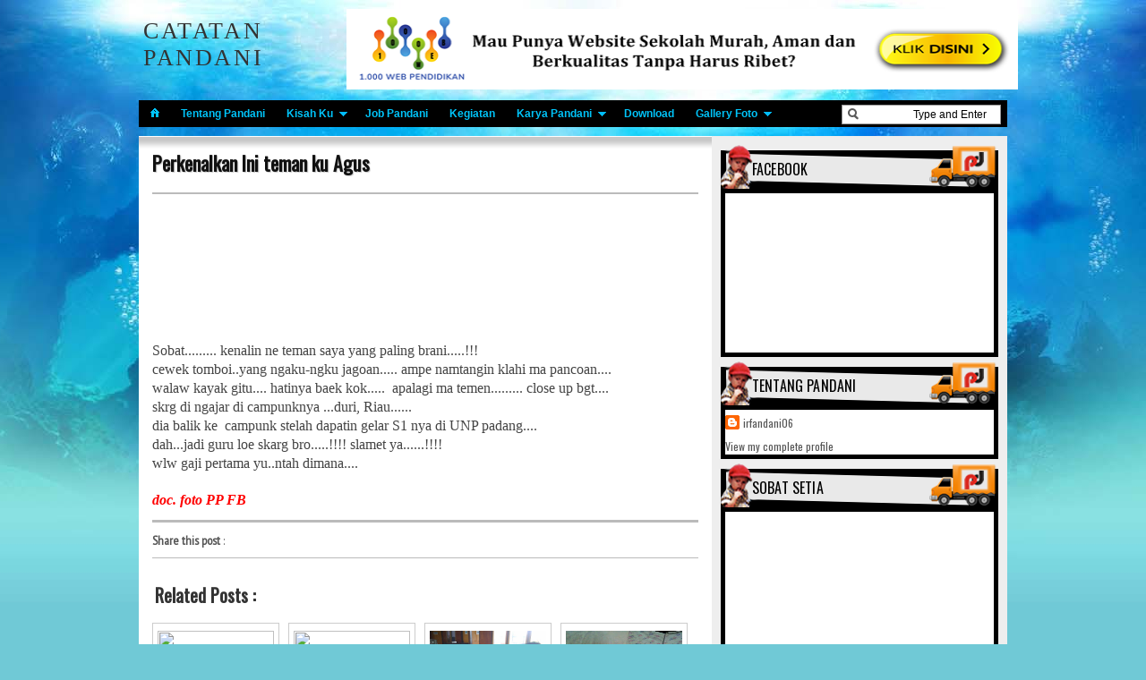

--- FILE ---
content_type: text/javascript; charset=UTF-8
request_url: http://catatan.pandani.web.id/feeds/posts/default/-/Kawan%20Ku?alt=json-in-script&callback=related_results_labels_thumbs&max-results=8
body_size: 7146
content:
// API callback
related_results_labels_thumbs({"version":"1.0","encoding":"UTF-8","feed":{"xmlns":"http://www.w3.org/2005/Atom","xmlns$openSearch":"http://a9.com/-/spec/opensearchrss/1.0/","xmlns$blogger":"http://schemas.google.com/blogger/2008","xmlns$georss":"http://www.georss.org/georss","xmlns$gd":"http://schemas.google.com/g/2005","xmlns$thr":"http://purl.org/syndication/thread/1.0","id":{"$t":"tag:blogger.com,1999:blog-900540870443469349"},"updated":{"$t":"2024-12-18T19:27:21.181-08:00"},"category":[{"term":"Inspirasi Ku"},{"term":"Cerita Ku"},{"term":"Memori Pramuka"},{"term":"Kreasi Ku"},{"term":"Memori Aceh"},{"term":"Kawan Ku"},{"term":"Pandani Kecil"},{"term":"Ekspedisi"},{"term":"Memori Kampus"},{"term":"Tentang Pandani"},{"term":"Job History"},{"term":"My Famili"}],"title":{"type":"text","$t":"Catatan Pandani"},"subtitle":{"type":"html","$t":""},"link":[{"rel":"http://schemas.google.com/g/2005#feed","type":"application/atom+xml","href":"http:\/\/catatan.pandani.web.id\/feeds\/posts\/default"},{"rel":"self","type":"application/atom+xml","href":"http:\/\/www.blogger.com\/feeds\/900540870443469349\/posts\/default\/-\/Kawan+Ku?alt=json-in-script\u0026max-results=8"},{"rel":"alternate","type":"text/html","href":"http:\/\/catatan.pandani.web.id\/search\/label\/Kawan%20Ku"},{"rel":"hub","href":"http://pubsubhubbub.appspot.com/"}],"author":[{"name":{"$t":"irfandani06"},"uri":{"$t":"http:\/\/www.blogger.com\/profile\/09978168958547060295"},"email":{"$t":"noreply@blogger.com"},"gd$image":{"rel":"http://schemas.google.com/g/2005#thumbnail","width":"16","height":"16","src":"https:\/\/img1.blogblog.com\/img\/b16-rounded.gif"}}],"generator":{"version":"7.00","uri":"http://www.blogger.com","$t":"Blogger"},"openSearch$totalResults":{"$t":"7"},"openSearch$startIndex":{"$t":"1"},"openSearch$itemsPerPage":{"$t":"8"},"entry":[{"id":{"$t":"tag:blogger.com,1999:blog-900540870443469349.post-3585276067608772898"},"published":{"$t":"2012-10-29T01:20:00.000-07:00"},"updated":{"$t":"2012-10-29T01:20:28.743-07:00"},"category":[{"scheme":"http://www.blogger.com/atom/ns#","term":"Kawan Ku"}],"title":{"type":"text","$t":"Hantu LABKOM Biologi UNP"},"content":{"type":"html","$t":"\u003Cdiv dir=\"ltr\" style=\"text-align: left;\" trbidi=\"on\"\u003E\n\u003Cdiv class=\"separator\" style=\"clear: both; text-align: center;\"\u003E\n\u003Ca href=\"https:\/\/blogger.googleusercontent.com\/img\/b\/R29vZ2xl\/AVvXsEiezxPXhrg1wdXnFjLImSXBcACjVHWjc04Yc52aH5P1RIEqLRM7iVUYBo-urjERtNkMUeZPYfMT1BvTxEdApPwzSLkPug58bk1yzHBD1Fz6nHiJfyLCLd4rOMCoiZrYgRX2G95DnXZtH3zF\/s1600\/IMG-20120628-00393.jpg\" imageanchor=\"1\" style=\"margin-left: 1em; margin-right: 1em;\"\u003E\u003Cimg border=\"0\" height=\"240\" src=\"https:\/\/blogger.googleusercontent.com\/img\/b\/R29vZ2xl\/AVvXsEiezxPXhrg1wdXnFjLImSXBcACjVHWjc04Yc52aH5P1RIEqLRM7iVUYBo-urjERtNkMUeZPYfMT1BvTxEdApPwzSLkPug58bk1yzHBD1Fz6nHiJfyLCLd4rOMCoiZrYgRX2G95DnXZtH3zF\/s320\/IMG-20120628-00393.jpg\" width=\"320\" \/\u003E\u003C\/a\u003E\u003C\/div\u003E\n\u003Cdiv style=\"text-align: center;\"\u003E\n\u0026nbsp;\u003Cb\u003E\"Sueb\"\u003C\/b\u003E\u003C\/div\u003E\n\u003Cdiv style=\"text-align: center;\"\u003E\nSi hantu\u0026nbsp; Kreatif dengan sejuta ide, Hantu yang paling gokil se coloni biologi.\u003Cb\u003E\u003Cbr \/\u003E\u003C\/b\u003E\u003C\/div\u003E\n\u003Cbr \/\u003E\n\u003Cdiv class=\"separator\" style=\"clear: both; text-align: center;\"\u003E\n\u003Ca href=\"https:\/\/blogger.googleusercontent.com\/img\/b\/R29vZ2xl\/AVvXsEjRUbu9BzXEc-O-8_33iAwDhI4Udomxnrj7jGoU4fk0iNanWXWAc07MyvMmYy1F1V5iwT0Nj-yeawyzw3T4O9fyi7Kv_gXC1wE1oVpkgN48XcHfiLS8sPE7jf8_6n__NkSwt1yleE9lT3eS\/s1600\/IMG-20120628-00395.jpg\" imageanchor=\"1\" style=\"margin-left: 1em; margin-right: 1em;\"\u003E\u003Cimg border=\"0\" height=\"240\" src=\"https:\/\/blogger.googleusercontent.com\/img\/b\/R29vZ2xl\/AVvXsEjRUbu9BzXEc-O-8_33iAwDhI4Udomxnrj7jGoU4fk0iNanWXWAc07MyvMmYy1F1V5iwT0Nj-yeawyzw3T4O9fyi7Kv_gXC1wE1oVpkgN48XcHfiLS8sPE7jf8_6n__NkSwt1yleE9lT3eS\/s320\/IMG-20120628-00395.jpg\" width=\"320\" \/\u003E\u003C\/a\u003E\u003C\/div\u003E\n\u003Cbr \/\u003E\n\u003Cdiv style=\"text-align: center;\"\u003E\nKalaw hantu ini di panggil \u003Cb\u003E\"ila\"\u003C\/b\u003E sering pergi browsing tugas kuliah n facebookan aja di labkom,\u0026nbsp;\u003C\/div\u003E\n\u003Cdiv style=\"text-align: center;\"\u003E\n\u0026nbsp;\u003C\/div\u003E\n\u003Cdiv class=\"separator\" style=\"clear: both; text-align: center;\"\u003E\n\u003Ca href=\"https:\/\/blogger.googleusercontent.com\/img\/b\/R29vZ2xl\/AVvXsEhFBEyxz6jnAXZ6Ab52WY1O4dewqVWDI95Tu5OaxFTWxrdY5jTz_5AKX6EK_SxgZHhK1Do2itntTSd8Dq3x65tBw1umTIeX3aPwY6qJTodEqQkndgX2k7DkGG29Y-RjhbEbHmSUt2d6rgZ5\/s1600\/IMG-20120628-00396.jpg\" imageanchor=\"1\" style=\"margin-left: 1em; margin-right: 1em;\"\u003E\u003Cimg border=\"0\" height=\"240\" src=\"https:\/\/blogger.googleusercontent.com\/img\/b\/R29vZ2xl\/AVvXsEhFBEyxz6jnAXZ6Ab52WY1O4dewqVWDI95Tu5OaxFTWxrdY5jTz_5AKX6EK_SxgZHhK1Do2itntTSd8Dq3x65tBw1umTIeX3aPwY6qJTodEqQkndgX2k7DkGG29Y-RjhbEbHmSUt2d6rgZ5\/s320\/IMG-20120628-00396.jpg\" width=\"320\" \/\u003E\u003C\/a\u003E\u003C\/div\u003E\n\u003Cbr \/\u003E\n\u003Cdiv style=\"text-align: center;\"\u003E\nKalaw hantu yang ini namanya\u0026nbsp; \u003Cb\u003E\"wawan\"\u003C\/b\u003E si mantan ketua HMJ bio. kerjaan maen game siang n malam, baek di labkom maupun dirumah. \u003C\/div\u003E\n\u003Cbr \/\u003E\n\u003Cdiv class=\"separator\" style=\"clear: both; text-align: center;\"\u003E\n\u003Ca href=\"https:\/\/blogger.googleusercontent.com\/img\/b\/R29vZ2xl\/AVvXsEiKqNdAH7yNMRtTu2aZBlQprLwJs-2qvSS03MLkbdPsLDalcnny7EjM9vw61TkKuuGmDB9ZH8CEtcTL4cazCQZLtc0Yb30ZUGxlBX2VQPlO-ILB1xG1VY01js9tpEyjUtyh_SR4QIFrB15v\/s1600\/IMG-20120628-00398.jpg\" imageanchor=\"1\" style=\"margin-left: 1em; margin-right: 1em;\"\u003E\u003Cimg border=\"0\" height=\"240\" src=\"https:\/\/blogger.googleusercontent.com\/img\/b\/R29vZ2xl\/AVvXsEiKqNdAH7yNMRtTu2aZBlQprLwJs-2qvSS03MLkbdPsLDalcnny7EjM9vw61TkKuuGmDB9ZH8CEtcTL4cazCQZLtc0Yb30ZUGxlBX2VQPlO-ILB1xG1VY01js9tpEyjUtyh_SR4QIFrB15v\/s320\/IMG-20120628-00398.jpg\" width=\"320\" \/\u003E\u003C\/a\u003E\u003C\/div\u003E\n\u003Cdiv style=\"text-align: center;\"\u003E\n\"Sueb\" merupakan serdadu aplikom yang sring perang lawan teroris, kadang kadang juga ganti posisi jadi teroris. paling senang kalaw bisa bunuh temannya sendiri. hahahaha\u003C\/div\u003E\n\u003Cdiv style=\"text-align: center;\"\u003E\nPeace Sueb :P\u003C\/div\u003E\n\u003Cdiv style=\"text-align: center;\"\u003E\n\u003Cbr \/\u003E\u003C\/div\u003E\n\u003Cdiv style=\"text-align: center;\"\u003E\n\u003Cbr \/\u003E\u003C\/div\u003E\n\u003Cdiv style=\"text-align: center;\"\u003E\n\u003Cbr \/\u003E\u003C\/div\u003E\n\u003C\/div\u003E\n"},"link":[{"rel":"replies","type":"application/atom+xml","href":"http:\/\/catatan.pandani.web.id\/feeds\/3585276067608772898\/comments\/default","title":"Post Comments"},{"rel":"replies","type":"text/html","href":"http:\/\/catatan.pandani.web.id\/2012\/10\/hantu-labkom-biologi-unp.html#comment-form","title":"0 Comments"},{"rel":"edit","type":"application/atom+xml","href":"http:\/\/www.blogger.com\/feeds\/900540870443469349\/posts\/default\/3585276067608772898"},{"rel":"self","type":"application/atom+xml","href":"http:\/\/www.blogger.com\/feeds\/900540870443469349\/posts\/default\/3585276067608772898"},{"rel":"alternate","type":"text/html","href":"http:\/\/catatan.pandani.web.id\/2012\/10\/hantu-labkom-biologi-unp.html","title":"Hantu LABKOM Biologi UNP"}],"author":[{"name":{"$t":"irfandani06"},"uri":{"$t":"http:\/\/www.blogger.com\/profile\/09978168958547060295"},"email":{"$t":"noreply@blogger.com"},"gd$image":{"rel":"http://schemas.google.com/g/2005#thumbnail","width":"16","height":"16","src":"https:\/\/img1.blogblog.com\/img\/b16-rounded.gif"}}],"media$thumbnail":{"xmlns$media":"http://search.yahoo.com/mrss/","url":"https:\/\/blogger.googleusercontent.com\/img\/b\/R29vZ2xl\/AVvXsEiezxPXhrg1wdXnFjLImSXBcACjVHWjc04Yc52aH5P1RIEqLRM7iVUYBo-urjERtNkMUeZPYfMT1BvTxEdApPwzSLkPug58bk1yzHBD1Fz6nHiJfyLCLd4rOMCoiZrYgRX2G95DnXZtH3zF\/s72-c\/IMG-20120628-00393.jpg","height":"72","width":"72"},"thr$total":{"$t":"0"}},{"id":{"$t":"tag:blogger.com,1999:blog-900540870443469349.post-2813986516530672218"},"published":{"$t":"2012-10-28T23:55:00.001-07:00"},"updated":{"$t":"2012-10-30T23:13:28.983-07:00"},"category":[{"scheme":"http://www.blogger.com/atom/ns#","term":"Kawan Ku"}],"title":{"type":"text","$t":"Si Kongsi "},"content":{"type":"html","$t":"\u003Cdiv dir=\"ltr\" style=\"text-align: left;\" trbidi=\"on\"\u003E\nSatu lagi Sob....Teman karib ku....\u003Cbr \/\u003E\nnamanya Dharma ferry..tapi teman2\u0026nbsp; dikampus panggil dia kongsi....!!!\u003Cbr \/\u003E\nalamat facebook: http:\/\/www.facebook.com\/Ferrymincer\u003Cbr \/\u003E\nemail: \n \u003Ca href=\"mailto:iru_chaos@hotmail.com\"\u003Eiru_chaos@hotmail.com\u003C\/a\u003E\u003Cbr \/\u003E\nanak metal dari jurusan Biologi ini emang narsis kalaw di foto....liat aja fotonya disamping..narsiskan?\u003Cbr \/\u003E\n\u003Ca href=\"https:\/\/blogger.googleusercontent.com\/img\/b\/R29vZ2xl\/AVvXsEjro1jvatPF7MFfjmOQ9-MSpdoPksfhfb4nIu11BNXbFqSJWEFu9NiK9E-HOf4GtuzSdyxwFjIuFZZrWgRXvHZAZNYFHvzABCmYzndSZbsqBfMxcClXP1LfuMadbdKh55ntgp308tKTWM19\/s1600\/foto0705.jpg\" imageanchor=\"1\" style=\"clear: left; float: left; margin-bottom: 1em; margin-right: 1em;\"\u003E\u003Cimg border=\"0\" height=\"320\" src=\"https:\/\/blogger.googleusercontent.com\/img\/b\/R29vZ2xl\/AVvXsEjro1jvatPF7MFfjmOQ9-MSpdoPksfhfb4nIu11BNXbFqSJWEFu9NiK9E-HOf4GtuzSdyxwFjIuFZZrWgRXvHZAZNYFHvzABCmYzndSZbsqBfMxcClXP1LfuMadbdKh55ntgp308tKTWM19\/s320\/foto0705.jpg\" width=\"240\" \/\u003E\u003C\/a\u003Ewkwkw\u003Cbr \/\u003E\ngitaris band handal kelahiran kerinci ini...memiliki banyak keunikan....\u003Cbr \/\u003E\nsuka pake kemeja kotak2 atau kaos yang berlogo metalllll.....\u003Cbr \/\u003E\nkemudia naek pespa merah antik warisan leluhur....ditambah helm unik berlogokan stiker2 metal....\u003Cbr \/\u003E\nbiar gaoell sob.....wkwkwkw\u003Cbr \/\u003E\njangan marah fer....klw baca crita ne......\u003Cbr \/\u003E\nnamanya juga lg curhat...hehehehe\u003Cbr \/\u003E\nsi kongsi skrg masih kuliah sob...lagi bejuang dalam menuntaskan Tugas \nakhirnya..... biar bisa dadpat gelar S. Pd....kayak aku sob.. \u003Cbr \/\u003E\ntinggal di pdang bersama adek nya si wahyu di tempat uniang n ayah..... rumah nya sih dekat depan BASKO Padang.\u003Cbr \/\u003E\nklw mo liat ne alamat rumahnya:\u003Cbr \/\u003E\n\u003Ca href=\"http:\/\/wikimapia.org\/18636424\/rumah-si-kongsi\"\u003Ehttp:\/\/wikimapia.org\/18636424\/rumah-si-kongsi\u003C\/a\u003E\u003Cbr \/\u003E\nklik aja link tu..langsung kelihatan atap rumah si kongsi.\u003Cbr \/\u003E\nhehehehe.\u003Cbr \/\u003E\ndilanjutin ceritanya sob....\u003Cbr \/\u003E\npernah suatu ketika si kongsi ma si yman pergi bedua ke padang teater ...pasar raya padang..\u003Cbr \/\u003E\nrencana sih mo beli buku.... e...pas ditengah pasar dicegat \nma..tante2.... trus tante2 tu bilang..... \"singgah lah dulu \ndiak...masuak lah dulu diak\" sambil melambai-lambai ke arah si yman.... \ntrus dengan wajah\u0026nbsp; lugu si kongsi nanya ma si yman..\u003Cbr \/\u003E\n\"man...? tadi tu sia tu? ante ang yo???\"\u003Cbr \/\u003E\nlalu si yman tertawa..... gilo ang per.... tu Ante2 PSK mah....hahahahahaha.\u003Cbr \/\u003E\n\u003Cbr \/\u003E\nwkwkwkwkwkwk\u003C\/div\u003E\n"},"link":[{"rel":"replies","type":"application/atom+xml","href":"http:\/\/catatan.pandani.web.id\/feeds\/2813986516530672218\/comments\/default","title":"Post Comments"},{"rel":"replies","type":"text/html","href":"http:\/\/catatan.pandani.web.id\/2012\/10\/si-kongsi.html#comment-form","title":"0 Comments"},{"rel":"edit","type":"application/atom+xml","href":"http:\/\/www.blogger.com\/feeds\/900540870443469349\/posts\/default\/2813986516530672218"},{"rel":"self","type":"application/atom+xml","href":"http:\/\/www.blogger.com\/feeds\/900540870443469349\/posts\/default\/2813986516530672218"},{"rel":"alternate","type":"text/html","href":"http:\/\/catatan.pandani.web.id\/2012\/10\/si-kongsi.html","title":"Si Kongsi "}],"author":[{"name":{"$t":"irfandani06"},"uri":{"$t":"http:\/\/www.blogger.com\/profile\/09978168958547060295"},"email":{"$t":"noreply@blogger.com"},"gd$image":{"rel":"http://schemas.google.com/g/2005#thumbnail","width":"16","height":"16","src":"https:\/\/img1.blogblog.com\/img\/b16-rounded.gif"}}],"media$thumbnail":{"xmlns$media":"http://search.yahoo.com/mrss/","url":"https:\/\/blogger.googleusercontent.com\/img\/b\/R29vZ2xl\/AVvXsEjro1jvatPF7MFfjmOQ9-MSpdoPksfhfb4nIu11BNXbFqSJWEFu9NiK9E-HOf4GtuzSdyxwFjIuFZZrWgRXvHZAZNYFHvzABCmYzndSZbsqBfMxcClXP1LfuMadbdKh55ntgp308tKTWM19\/s72-c\/foto0705.jpg","height":"72","width":"72"},"thr$total":{"$t":"0"}},{"id":{"$t":"tag:blogger.com,1999:blog-900540870443469349.post-2373129632953454293"},"published":{"$t":"2012-10-28T23:48:00.001-07:00"},"updated":{"$t":"2012-10-30T23:14:31.033-07:00"},"category":[{"scheme":"http://www.blogger.com/atom/ns#","term":"Kawan Ku"}],"title":{"type":"text","$t":"Ultah Oni ke 20 "},"content":{"type":"html","$t":"\u003Cdiv dir=\"ltr\" style=\"text-align: left;\" trbidi=\"on\"\u003E\nKenalin sob ...junior aku ... (Yonita Rahmi) alias Oni..\u003Cbr \/\u003E\n\u003Ca href=\"https:\/\/blogger.googleusercontent.com\/img\/b\/R29vZ2xl\/AVvXsEjlhrXopGAZr1-sFRABrR3Qp7dFEeEzzMOxU0VNXiP5vVYNoYuqKa2Q0jL5goRB6BRMCJIO97m2WppTBf6MtqxHqUsoEqXYJgyCtdQuzUY8MG_SNaM_XcyeHPA-SmCSsB5SqWkiOd-YfUAN\/s1600\/foto1044.jpg\" imageanchor=\"1\" style=\"clear: left; float: left; margin-bottom: 1em; margin-right: 1em;\"\u003E\u003Cimg border=\"0\" height=\"149\" src=\"https:\/\/blogger.googleusercontent.com\/img\/b\/R29vZ2xl\/AVvXsEjlhrXopGAZr1-sFRABrR3Qp7dFEeEzzMOxU0VNXiP5vVYNoYuqKa2Q0jL5goRB6BRMCJIO97m2WppTBf6MtqxHqUsoEqXYJgyCtdQuzUY8MG_SNaM_XcyeHPA-SmCSsB5SqWkiOd-YfUAN\/s200\/foto1044.jpg\" width=\"200\" \/\u003E\u003C\/a\u003Ekalaw fotonya..itu tuh yang pake baju warna biru jilbab item... disamping cow ganteng .. yang biasa di panggil abi...wkwkwk\u003Cbr \/\u003E\nromantis juga kasi kue ..wak tu yayangnya Ultah \u003Cbr \/\u003E\ntanggal 1 juni 2011 merupakan ultah oni yang ke 20 th.. \"met ultah on\"\u003Cbr \/\u003E\nfoto ne diambil waktu teman2 nya ngerayain ultah si oni..\u003Cbr \/\u003E\nmasih pagi .... skitar jam 7 han lah,.... di pantai gajah.....\u003Cbr \/\u003E\niseng juga ne teman si oni ma cow nya... masih pagi dah kelayapan ke pantai ..heheheh \u003Cbr \/\u003E\nmahasiswa Jurusan Biologi FMIPA UNP angkatan 2009 ne... juga sring usil\n ma teman-temanya....tapi orang nya baik.... n bersahabat....\u003Cbr \/\u003E\n\"oni..ntar klw baca artikel ne jangan Gr nya... wkwkwkk....\"\u003Cbr \/\u003E\npeace...!!!\u003Cbr \/\u003E\n\u003Cbr \/\u003E\n\u003Cbr \/\u003E\n\u003Cbr \/\u003E\n\u003Cbr \/\u003E\nselengkapnya: facebook oni \u003Ca href=\"http:\/\/www.facebook.com\/profile.php?id=100000853066789\u0026amp;sk=info\"\u003Ehttp:\/\/www.facebook.com\/profile.php?id=100000853066789\u0026amp;sk=info\u003C\/a\u003E\u003C\/div\u003E\n"},"link":[{"rel":"replies","type":"application/atom+xml","href":"http:\/\/catatan.pandani.web.id\/feeds\/2373129632953454293\/comments\/default","title":"Post Comments"},{"rel":"replies","type":"text/html","href":"http:\/\/catatan.pandani.web.id\/2012\/10\/ultah-oni-ke-20.html#comment-form","title":"0 Comments"},{"rel":"edit","type":"application/atom+xml","href":"http:\/\/www.blogger.com\/feeds\/900540870443469349\/posts\/default\/2373129632953454293"},{"rel":"self","type":"application/atom+xml","href":"http:\/\/www.blogger.com\/feeds\/900540870443469349\/posts\/default\/2373129632953454293"},{"rel":"alternate","type":"text/html","href":"http:\/\/catatan.pandani.web.id\/2012\/10\/ultah-oni-ke-20.html","title":"Ultah Oni ke 20 "}],"author":[{"name":{"$t":"irfandani06"},"uri":{"$t":"http:\/\/www.blogger.com\/profile\/09978168958547060295"},"email":{"$t":"noreply@blogger.com"},"gd$image":{"rel":"http://schemas.google.com/g/2005#thumbnail","width":"16","height":"16","src":"https:\/\/img1.blogblog.com\/img\/b16-rounded.gif"}}],"media$thumbnail":{"xmlns$media":"http://search.yahoo.com/mrss/","url":"https:\/\/blogger.googleusercontent.com\/img\/b\/R29vZ2xl\/AVvXsEjlhrXopGAZr1-sFRABrR3Qp7dFEeEzzMOxU0VNXiP5vVYNoYuqKa2Q0jL5goRB6BRMCJIO97m2WppTBf6MtqxHqUsoEqXYJgyCtdQuzUY8MG_SNaM_XcyeHPA-SmCSsB5SqWkiOd-YfUAN\/s72-c\/foto1044.jpg","height":"72","width":"72"},"thr$total":{"$t":"0"}},{"id":{"$t":"tag:blogger.com,1999:blog-900540870443469349.post-5833682019338678907"},"published":{"$t":"2012-10-28T23:45:00.003-07:00"},"updated":{"$t":"2012-10-28T23:45:43.213-07:00"},"category":[{"scheme":"http://www.blogger.com/atom/ns#","term":"Kawan Ku"}],"title":{"type":"text","$t":"Si Cuing "},"content":{"type":"html","$t":"\u003Cdiv dir=\"ltr\" style=\"text-align: left;\" trbidi=\"on\"\u003E\n\u003Cdiv style=\"text-align: justify;\"\u003E\n Kenalin Sob ne \"\u003Cspan class=\"profileName fn ginormousProfileName fwb\"\u003E\u003Cem\u003EInggrit Yulia Hastri\u003C\/em\u003E\"\u0026nbsp; tapi biasa di panggil (Chu Ing)\u003C\/span\u003E\u003C\/div\u003E\n\u003Cdiv style=\"text-align: justify;\"\u003E\n \u003Cimg alt=\"\" src=\"http:\/\/blog.pandani.web.id\/images\/stories\/cuing.jpg\" style=\"float: left; height: 130px; width: 180px;\" \/\u003E mahasiswa jurusan Biologi FMIPA UNP rencana dalam waktu dekat pengen wisuda....\u003C\/div\u003E\n\u003Cdiv style=\"text-align: justify;\"\u003E\n tapi masih nunggu katanya..hehehe.\u003C\/div\u003E\n\u003Cdiv style=\"text-align: justify;\"\u003E\n si cuing yang tiap hari kerjaannya ngomel..... merupakan staf marketing di tempat kerjaan ku.\u003C\/div\u003E\n\u003Cdiv style=\"text-align: justify;\"\u003E\n orang yang slalu kasak kusuk klw liat da kerjaan ndak beres ne.... hobby nya maen game onet \u0026amp; OL trus di facebook.\u003C\/div\u003E\n\u003Cdiv style=\"text-align: justify;\"\u003E\n si cuing skrang\u0026nbsp; dah punya netbok baru... merk nya HP mini warna merah.\u003C\/div\u003E\n\u003Cdiv style=\"text-align: justify;\"\u003E\n skrg tiap kerja cuing slalu OL... n smakin exsis di FB.\u003C\/div\u003E\n\u003Cdiv style=\"text-align: justify;\"\u003E\n eh ...sobat klw mo add si cuing silahkan aja... ne alamat emailnya:\u003C\/div\u003E\n\u003Cdiv style=\"text-align: justify;\"\u003E\n \n \u003Ca href=\"mailto:ing_moets@yahoo.com\"\u003Eing_moets@yahoo.com\u003C\/a\u003E\u003C\/div\u003E\n\u003Cdiv style=\"text-align: justify;\"\u003E\n \u0026nbsp;\u003C\/div\u003E\n\u003Cdiv style=\"text-align: justify;\"\u003E\n sorry cuing .......pandani promoin biar tambah banyak prend.....\u003C\/div\u003E\n\u003Cdiv style=\"text-align: justify;\"\u003E\n \u0026nbsp;\u003C\/div\u003E\n\u003Cdiv style=\"text-align: justify;\"\u003E\n ne anak.... walaw sering ngomel tapi sebenarnya hatinya baek......\u003C\/div\u003E\n\u003Cdiv style=\"text-align: justify;\"\u003E\n hahaha...jagan GR cuing,,,,,, ne cuma fitnah..... wkwkwk\u003C\/div\u003E\n\u003C\/div\u003E\n"},"link":[{"rel":"replies","type":"application/atom+xml","href":"http:\/\/catatan.pandani.web.id\/feeds\/5833682019338678907\/comments\/default","title":"Post Comments"},{"rel":"replies","type":"text/html","href":"http:\/\/catatan.pandani.web.id\/2012\/10\/si-cuing.html#comment-form","title":"0 Comments"},{"rel":"edit","type":"application/atom+xml","href":"http:\/\/www.blogger.com\/feeds\/900540870443469349\/posts\/default\/5833682019338678907"},{"rel":"self","type":"application/atom+xml","href":"http:\/\/www.blogger.com\/feeds\/900540870443469349\/posts\/default\/5833682019338678907"},{"rel":"alternate","type":"text/html","href":"http:\/\/catatan.pandani.web.id\/2012\/10\/si-cuing.html","title":"Si Cuing "}],"author":[{"name":{"$t":"irfandani06"},"uri":{"$t":"http:\/\/www.blogger.com\/profile\/09978168958547060295"},"email":{"$t":"noreply@blogger.com"},"gd$image":{"rel":"http://schemas.google.com/g/2005#thumbnail","width":"16","height":"16","src":"https:\/\/img1.blogblog.com\/img\/b16-rounded.gif"}}],"thr$total":{"$t":"0"}},{"id":{"$t":"tag:blogger.com,1999:blog-900540870443469349.post-4264894690620782017"},"published":{"$t":"2012-10-28T23:41:00.002-07:00"},"updated":{"$t":"2012-10-28T23:41:22.353-07:00"},"category":[{"scheme":"http://www.blogger.com/atom/ns#","term":"Kawan Ku"}],"title":{"type":"text","$t":"Kenalin Sob... teman ku Yman "},"content":{"type":"html","$t":"\u003Cdiv dir=\"ltr\" style=\"text-align: left;\" trbidi=\"on\"\u003E\n\u003Cdiv style=\"font-family: Georgia,\u0026quot;Times New Roman\u0026quot;,serif;\"\u003E\n \"Robi yasman\"...... kalaw aku sih paggil dia yman.... atau pangilan lebih akrab lgi.... \"bujang\"\u003C\/div\u003E\n\u003Cdiv style=\"font-family: Georgia,\u0026quot;Times New Roman\u0026quot;,serif;\"\u003E\n putra kelahiran sicincin 1988 ini adalah bekas komting di kelas kuliah ku dulu.....\u003C\/div\u003E\n\u003Cdiv style=\"font-family: Georgia,\u0026quot;Times New Roman\u0026quot;,serif;\"\u003E\n \u003Cimg alt=\"\" src=\"http:\/\/blog.pandani.web.id\/images\/stories\/yman.jpg\" style=\"float: left; height: 236px; width: 180px;\" \/\u003Eanak\n lugu n rajin ibadah ini sehari-hari berprofesi sebagai garin di samping\n kos-kosannya.... ya sambail kuliah bisa banyak-banyak ibadah...\u003C\/div\u003E\n\u003Cdiv style=\"font-family: Georgia,\u0026quot;Times New Roman\u0026quot;,serif;\"\u003E\n sangat suka sekali bergaul ma anak-anak.... apalagi main bola.... tiap sore rutin olah raga.....\u003C\/div\u003E\n\u003Cdiv style=\"font-family: Georgia,\u0026quot;Times New Roman\u0026quot;,serif;\"\u003E\n sampe2 sebelum main bola ndak lupa berdo'a.....\u003C\/div\u003E\n\u003Cdiv style=\"font-family: Georgia,\u0026quot;Times New Roman\u0026quot;,serif;\"\u003E\n rajin bener ne si bujang......!!! hehehhe..... \u003C\/div\u003E\n\u003Cdiv style=\"font-family: Georgia,\u0026quot;Times New Roman\u0026quot;,serif;\"\u003E\n skrg si bujang lagi sibuk ngurus persiapan wisudanya....\u003C\/div\u003E\n\u003Cdiv style=\"font-family: Georgia,\u0026quot;Times New Roman\u0026quot;,serif;\"\u003E\n moga aja bisa wisuda bulan besok langsung nyusul teman-temanya yang udah pada wisuda duluan.\u003C\/div\u003E\n\u003Cdiv style=\"font-family: Georgia,\u0026quot;Times New Roman\u0026quot;,serif;\"\u003E\n disamping suka \nbermain ma anak-anak... bujang juga suka exsis di pesbook..... ne aja \nbuktinya poto profil alias PP cuma yang disorot rambutmya aja.... kayak \nmodel iklan sampo aja...hahahahaha.... jang jangan ketawa klw baca \nartikel ini.....\u003C\/div\u003E\n\u003Cdiv style=\"font-family: Georgia,\u0026quot;Times New Roman\u0026quot;,serif;\"\u003E\n semuanya cuma buat \nhiburan aja.... dari pada ndak da yang mau ditulis...... dari pada \nbengong...n gigit pensil..... lebih baik... buat catatan kayak gini \naja...\u003C\/div\u003E\n\u003Cdiv style=\"font-family: Georgia,\u0026quot;Times New Roman\u0026quot;,serif;\"\u003E\n lanjut crita......\u003C\/div\u003E\n\u003Cdiv style=\"font-family: Georgia,\u0026quot;Times New Roman\u0026quot;,serif;\"\u003E\n si bujang juga punya banyak kisah cinta,,,,, dari CLBK MCK ampe...... ditembak ma para wanita...... hahahha...\u003C\/div\u003E\n\u003Cdiv style=\"font-family: Georgia,\u0026quot;Times New Roman\u0026quot;,serif;\"\u003E\n dasar bujang...... si pria lugu yang slalu jd idola...... wanita.....\u003C\/div\u003E\n\u003Cdiv style=\"font-family: Georgia,\u0026quot;Times New Roman\u0026quot;,serif;\"\u003E\n sadar jang..... tu cuma dunia........ !!!\u003C\/div\u003E\n\u003Cdiv style=\"font-family: Georgia,\u0026quot;Times New Roman\u0026quot;,serif;\"\u003E\n perbanyak pahala n sring-sering berdoa......\u003C\/div\u003E\n\u003Cdiv style=\"font-family: Georgia,\u0026quot;Times New Roman\u0026quot;,serif;\"\u003E\n amin......!!!\u003C\/div\u003E\n\u003Cdiv style=\"font-family: Georgia,\u0026quot;Times New Roman\u0026quot;,serif;\"\u003E\n trus apalagi ya???\u003C\/div\u003E\n\u003Cdiv style=\"font-family: Georgia,\u0026quot;Times New Roman\u0026quot;,serif;\"\u003E\n ya ada yang lucu lagi ne dari si bujang.....\u0026nbsp;\u003C\/div\u003E\n\u003Cdiv style=\"font-family: Georgia,\u0026quot;Times New Roman\u0026quot;,serif;\"\u003E\n sibujang mo jadi sarjana buat experiment lucu...... skripsinya berjudul...... Horeyyyyy....!!!\u003C\/div\u003E\n\u003Cdiv style=\"font-family: Georgia,\u0026quot;Times New Roman\u0026quot;,serif;\"\u003E\n dasar bujang bikin ribut kelas aja.....\u0026nbsp; seharusnya si bujang dapat gelar guru horey.........\u003C\/div\u003E\n\u003Cdiv style=\"font-family: Georgia,\u0026quot;Times New Roman\u0026quot;,serif;\"\u003E\n ampe2 ketua jurusan yang lumayan seriusan ikut2an bilang HOREYYYYY........\u003C\/div\u003E\n\u003Cdiv style=\"font-family: Georgia,\u0026quot;Times New Roman\u0026quot;,serif;\"\u003E\n hebat si bujang bisa sebar virus horeyyyyyy.....\u003C\/div\u003E\n\u003Cdiv style=\"font-family: Georgia,\u0026quot;Times New Roman\u0026quot;,serif;\"\u003E\n ..... jang....... lanjutin penelitiannya.... buat yang lebih\u003C\/div\u003E\n\u003C\/div\u003E\n"},"link":[{"rel":"replies","type":"application/atom+xml","href":"http:\/\/catatan.pandani.web.id\/feeds\/4264894690620782017\/comments\/default","title":"Post Comments"},{"rel":"replies","type":"text/html","href":"http:\/\/catatan.pandani.web.id\/2012\/10\/kenalin-sob-teman-ku-yman.html#comment-form","title":"0 Comments"},{"rel":"edit","type":"application/atom+xml","href":"http:\/\/www.blogger.com\/feeds\/900540870443469349\/posts\/default\/4264894690620782017"},{"rel":"self","type":"application/atom+xml","href":"http:\/\/www.blogger.com\/feeds\/900540870443469349\/posts\/default\/4264894690620782017"},{"rel":"alternate","type":"text/html","href":"http:\/\/catatan.pandani.web.id\/2012\/10\/kenalin-sob-teman-ku-yman.html","title":"Kenalin Sob... teman ku Yman "}],"author":[{"name":{"$t":"irfandani06"},"uri":{"$t":"http:\/\/www.blogger.com\/profile\/09978168958547060295"},"email":{"$t":"noreply@blogger.com"},"gd$image":{"rel":"http://schemas.google.com/g/2005#thumbnail","width":"16","height":"16","src":"https:\/\/img1.blogblog.com\/img\/b16-rounded.gif"}}],"thr$total":{"$t":"0"}},{"id":{"$t":"tag:blogger.com,1999:blog-900540870443469349.post-6394794247849194360"},"published":{"$t":"2012-10-28T23:05:00.000-07:00"},"updated":{"$t":"2012-10-28T23:05:16.683-07:00"},"category":[{"scheme":"http://www.blogger.com/atom/ns#","term":"Kawan Ku"}],"title":{"type":"text","$t":"Dayat ITC"},"content":{"type":"html","$t":"\u003Cdiv dir=\"ltr\" style=\"text-align: left;\" trbidi=\"on\"\u003E\n Kenalin sobat.... ne si siswa PKL alias magang di tempat kerja ku.... namanya \u003Cspan style=\"color: red;\"\u003E\u003Cem\u003Edayat itc\u003C\/em\u003E\u003C\/span\u003E\u003Cbr \/\u003E\n\n\n \u003Cimg alt=\"\" src=\"http:\/\/blog.pandani.web.id\/images\/stories\/fgallery\/dayat%20itc.jpg\" style=\"float: left; height: 105px; width: 141px;\" \/\u003E anak sekolah yang paling unik dan lucu..... tapi otaknya lumayan printer....kayak printer \u003Cbr \/\u003E\n\n\n siswa PKL di visitech computer padang ini sekarang lagi kena mutasi ke minang komputer pariaman....\u003Cbr \/\u003E\n\n\n mungkin minggu ini dah slesai PKL....\u003Cbr \/\u003E\n\n\n\n\n\n paling takut ma bos anto klw di aduin masalah nilai..... ntar nilai PKLnya anjlok kalaw\u0026nbsp; macam-macam......\u0026nbsp; hahahaha\u003Cbr \/\u003E\n\n\n pengalaman nak ini sangat unik.....\u003Cbr \/\u003E\n\n\n anak ini suka basa basi,,,, tp kalaw lengah kita bisa kecolongan....hehehe....\u003Cbr \/\u003E\n\n\n Itc ntah apa artinya saya jiga kagak tau .....ada yang bilang itu \nkepanjangan dari IT clinic...... kayak tempat service komputer aja.....\u003Cbr \/\u003E\n\n tapi kata dayat ndiri itu singkatan dari IT comunity....... \u003Cbr \/\u003E\n\n\n lugu dan sedikit agak penakut... itu lah dayat itc yang saya \nkenal....... jujur n suka bekerja keras......itu sudah jadi \nkarakternya....\u003Cbr \/\u003E\n\n\n jangan bangga dulu...n ketawa klw bacanya yat..... ne cuma dusta belaka.....hahahahaha.....\u003Cbr \/\u003E\n\n just kiding \u003Cbr \/\u003E\n\n\n \u003Cbr \/\u003E\n\n\n \u003Cspan style=\"font-family: comic sans ms,cursive;\"\u003E\u003Cspan style=\"color: red;\"\u003E\u003Cstrong\u003E\u003Cem\u003Edoc.dayatitc in pariaman\u003C\/em\u003E\u003C\/strong\u003E\u003C\/span\u003E\u003C\/span\u003E\u003C\/div\u003E\n"},"link":[{"rel":"replies","type":"application/atom+xml","href":"http:\/\/catatan.pandani.web.id\/feeds\/6394794247849194360\/comments\/default","title":"Post Comments"},{"rel":"replies","type":"text/html","href":"http:\/\/catatan.pandani.web.id\/2012\/10\/dayat-itc.html#comment-form","title":"0 Comments"},{"rel":"edit","type":"application/atom+xml","href":"http:\/\/www.blogger.com\/feeds\/900540870443469349\/posts\/default\/6394794247849194360"},{"rel":"self","type":"application/atom+xml","href":"http:\/\/www.blogger.com\/feeds\/900540870443469349\/posts\/default\/6394794247849194360"},{"rel":"alternate","type":"text/html","href":"http:\/\/catatan.pandani.web.id\/2012\/10\/dayat-itc.html","title":"Dayat ITC"}],"author":[{"name":{"$t":"irfandani06"},"uri":{"$t":"http:\/\/www.blogger.com\/profile\/09978168958547060295"},"email":{"$t":"noreply@blogger.com"},"gd$image":{"rel":"http://schemas.google.com/g/2005#thumbnail","width":"16","height":"16","src":"https:\/\/img1.blogblog.com\/img\/b16-rounded.gif"}}],"thr$total":{"$t":"0"}},{"id":{"$t":"tag:blogger.com,1999:blog-900540870443469349.post-783425391092255928"},"published":{"$t":"2012-10-28T22:54:00.000-07:00"},"updated":{"$t":"2012-10-28T22:56:59.557-07:00"},"category":[{"scheme":"http://www.blogger.com/atom/ns#","term":"Kawan Ku"}],"title":{"type":"text","$t":"Perkenalkan Ini teman ku Agus "},"content":{"type":"html","$t":"\u003Cdiv dir=\"ltr\" style=\"text-align: left;\" trbidi=\"on\"\u003E\n\u003Cdiv class=\"newsitem_text\"\u003E\n\u0026nbsp;\n \u003Cspan style=\"font-family: comic sans ms,cursive;\"\u003E\u003C\/span\u003E\u003Cimg alt=\"\" class=\"rg_hi uh_hi\" data-height=\"144\" data-width=\"144\" height=\"144\" id=\"rg_hi\" src=\"https:\/\/encrypted-tbn1.gstatic.com\/images?q=tbn:ANd9GcT1zMNjRrysG0zOneTnCReyQZgkyphP2LNAXwHnu2XaauwRPfM7jQ\" style=\"height: 144px; width: 144px;\" width=\"144\" \/\u003E\u003Cbr \/\u003E\n\u003Cspan style=\"font-family: comic sans ms,cursive;\"\u003ESobat......... kenalin ne teman saya yang paling brani.....!!!\u003C\/span\u003E\u003Cbr \/\u003E\n\u003Cspan style=\"font-family: comic sans ms,cursive;\"\u003Ecewek tomboi..yang ngaku-ngku jagoan..... ampe namtangin klahi ma pancoan....\u003C\/span\u003E\u003Cbr \/\u003E\n\u003Cspan style=\"font-family: comic sans ms,cursive;\"\u003Ewalaw kayak gitu.... hatinya baek kok.....\u0026nbsp; apalagi ma temen......... close up bgt....\u003C\/span\u003E\u003Cbr \/\u003E\n\u003Cspan style=\"font-family: comic sans ms,cursive;\"\u003Eskrg di ngajar di campunknya ...duri, Riau......\u003C\/span\u003E\u003Cbr \/\u003E\n\u003Cspan style=\"font-family: comic sans ms,cursive;\"\u003Edia balik ke\u0026nbsp; campunk stelah dapatin gelar S1 nya di UNP padang....\u003C\/span\u003E\u003Cbr \/\u003E\n\n \u003Cspan style=\"font-family: comic sans ms,cursive;\"\u003Edah...jadi guru loe skarg bro.....!!!! slamet ya......!!!!\u003C\/span\u003E\u003Cbr \/\u003E\n\n\n \u003Cspan style=\"font-family: comic sans ms,cursive;\"\u003Ewlw gaji pertama yu..ntah dimana....\u003C\/span\u003E\u003Cbr \/\u003E\n\n\n \u003Cbr \/\u003E\n\n\n \u003Cspan style=\"font-family: comic sans ms,cursive;\"\u003E\u003Cstrong\u003E\u003Cspan style=\"color: red;\"\u003E\u003Cem\u003Edoc. foto PP FB\u003C\/em\u003E\u003C\/span\u003E\u003C\/strong\u003E\u003C\/span\u003E\u003Cbr \/\u003E\n\u003C\/div\u003E\n\u003C\/div\u003E\n"},"link":[{"rel":"replies","type":"application/atom+xml","href":"http:\/\/catatan.pandani.web.id\/feeds\/783425391092255928\/comments\/default","title":"Post Comments"},{"rel":"replies","type":"text/html","href":"http:\/\/catatan.pandani.web.id\/2012\/10\/perkenalkan-ini-teman-ku-agus.html#comment-form","title":"0 Comments"},{"rel":"edit","type":"application/atom+xml","href":"http:\/\/www.blogger.com\/feeds\/900540870443469349\/posts\/default\/783425391092255928"},{"rel":"self","type":"application/atom+xml","href":"http:\/\/www.blogger.com\/feeds\/900540870443469349\/posts\/default\/783425391092255928"},{"rel":"alternate","type":"text/html","href":"http:\/\/catatan.pandani.web.id\/2012\/10\/perkenalkan-ini-teman-ku-agus.html","title":"Perkenalkan Ini teman ku Agus "}],"author":[{"name":{"$t":"irfandani06"},"uri":{"$t":"http:\/\/www.blogger.com\/profile\/09978168958547060295"},"email":{"$t":"noreply@blogger.com"},"gd$image":{"rel":"http://schemas.google.com/g/2005#thumbnail","width":"16","height":"16","src":"https:\/\/img1.blogblog.com\/img\/b16-rounded.gif"}}],"thr$total":{"$t":"0"}}]}});

--- FILE ---
content_type: text/javascript; charset=UTF-8
request_url: http://catatan.pandani.web.id/feeds/posts/default/-/Cerita%20Ku?max-results=3&orderby=published&alt=json-in-script&callback=showrecentposts6
body_size: 3801
content:
// API callback
showrecentposts6({"version":"1.0","encoding":"UTF-8","feed":{"xmlns":"http://www.w3.org/2005/Atom","xmlns$openSearch":"http://a9.com/-/spec/opensearchrss/1.0/","xmlns$blogger":"http://schemas.google.com/blogger/2008","xmlns$georss":"http://www.georss.org/georss","xmlns$gd":"http://schemas.google.com/g/2005","xmlns$thr":"http://purl.org/syndication/thread/1.0","id":{"$t":"tag:blogger.com,1999:blog-900540870443469349"},"updated":{"$t":"2024-12-18T19:27:21.181-08:00"},"category":[{"term":"Inspirasi Ku"},{"term":"Cerita Ku"},{"term":"Memori Pramuka"},{"term":"Kreasi Ku"},{"term":"Memori Aceh"},{"term":"Kawan Ku"},{"term":"Pandani Kecil"},{"term":"Ekspedisi"},{"term":"Memori Kampus"},{"term":"Tentang Pandani"},{"term":"Job History"},{"term":"My Famili"}],"title":{"type":"text","$t":"Catatan Pandani"},"subtitle":{"type":"html","$t":""},"link":[{"rel":"http://schemas.google.com/g/2005#feed","type":"application/atom+xml","href":"http:\/\/catatan.pandani.web.id\/feeds\/posts\/default"},{"rel":"self","type":"application/atom+xml","href":"http:\/\/www.blogger.com\/feeds\/900540870443469349\/posts\/default\/-\/Cerita+Ku?alt=json-in-script\u0026max-results=3\u0026orderby=published"},{"rel":"alternate","type":"text/html","href":"http:\/\/catatan.pandani.web.id\/search\/label\/Cerita%20Ku"},{"rel":"hub","href":"http://pubsubhubbub.appspot.com/"},{"rel":"next","type":"application/atom+xml","href":"http:\/\/www.blogger.com\/feeds\/900540870443469349\/posts\/default\/-\/Cerita+Ku\/-\/Cerita+Ku?alt=json-in-script\u0026start-index=4\u0026max-results=3\u0026orderby=published"}],"author":[{"name":{"$t":"irfandani06"},"uri":{"$t":"http:\/\/www.blogger.com\/profile\/09978168958547060295"},"email":{"$t":"noreply@blogger.com"},"gd$image":{"rel":"http://schemas.google.com/g/2005#thumbnail","width":"16","height":"16","src":"https:\/\/img1.blogblog.com\/img\/b16-rounded.gif"}}],"generator":{"version":"7.00","uri":"http://www.blogger.com","$t":"Blogger"},"openSearch$totalResults":{"$t":"23"},"openSearch$startIndex":{"$t":"1"},"openSearch$itemsPerPage":{"$t":"3"},"entry":[{"id":{"$t":"tag:blogger.com,1999:blog-900540870443469349.post-4833125060905207653"},"published":{"$t":"2013-11-24T06:29:00.001-08:00"},"updated":{"$t":"2013-11-24T06:29:22.815-08:00"},"category":[{"scheme":"http://www.blogger.com/atom/ns#","term":"Cerita Ku"}],"title":{"type":"text","$t":"Pengalaman yang Luara Biasa"},"content":{"type":"html","$t":"\u003Cdiv dir=\"ltr\" style=\"text-align: left;\" trbidi=\"on\"\u003E\n17 November 2013....\u003Cbr \/\u003E\n\u003Cbr \/\u003E\nHari dimana untuk pertama kalinya aku pergi terbang meninggalkan pulau yang Ku cintai ini.\u003Cbr \/\u003E\nSerasa mimpi, tapi inilah kenyataan. Kenyataan yang membuatku terbangun. Bahwa aku bisa kesana.\u003Cbr \/\u003E\n\u003Cbr \/\u003E\n\u003Cdiv class=\"separator\" style=\"clear: both; text-align: center;\"\u003E\n\u003Ca href=\"https:\/\/blogger.googleusercontent.com\/img\/b\/R29vZ2xl\/AVvXsEi0YEgQocNSoMFFgWamzy0giU2QW9oWWR5xLi62YLZvaXFdubpxAjQLOK6p36sKXZZNZBBzDQHEhB-j571YIat1hg4dG4qzV6HMHa5Fr77oJ2wA1y_lyNE-Hge2fgfhMZc1TP1fWV1ANK9-\/s1600\/jatim.JPG\" imageanchor=\"1\" style=\"margin-left: 1em; margin-right: 1em;\"\u003E\u003Cimg border=\"0\" height=\"235\" src=\"https:\/\/blogger.googleusercontent.com\/img\/b\/R29vZ2xl\/AVvXsEi0YEgQocNSoMFFgWamzy0giU2QW9oWWR5xLi62YLZvaXFdubpxAjQLOK6p36sKXZZNZBBzDQHEhB-j571YIat1hg4dG4qzV6HMHa5Fr77oJ2wA1y_lyNE-Hge2fgfhMZc1TP1fWV1ANK9-\/s400\/jatim.JPG\" width=\"400\" \/\u003E\u003C\/a\u003E\u003C\/div\u003E\n\u003Cbr \/\u003E\n\u003Cbr \/\u003E\nBeranjak dari Bandara Internasional Minangkabau Padang menuju Bandara Internasional Sukarno-Hatta di Jakarta. mata ini terus melotot seluah gambar alam yang kulihat.\u003Cbr \/\u003E\n\u003Cbr \/\u003E\nMemang ini pengalaman baru, atau awal....\u003Cbr \/\u003E\n\u003Cbr \/\u003E\n\u003Cbr \/\u003E\n\u003Cbr \/\u003E\n\u003Cbr \/\u003E\n\u003Cbr \/\u003E\nWriting........!!!!\u003Cbr \/\u003E\n\u003Cbr \/\u003E\n\u003Cbr \/\u003E\u003C\/div\u003E\n"},"link":[{"rel":"replies","type":"application/atom+xml","href":"http:\/\/catatan.pandani.web.id\/feeds\/4833125060905207653\/comments\/default","title":"Post Comments"},{"rel":"replies","type":"text/html","href":"http:\/\/catatan.pandani.web.id\/2013\/11\/pengalaman-yang-luara-biasa.html#comment-form","title":"0 Comments"},{"rel":"edit","type":"application/atom+xml","href":"http:\/\/www.blogger.com\/feeds\/900540870443469349\/posts\/default\/4833125060905207653"},{"rel":"self","type":"application/atom+xml","href":"http:\/\/www.blogger.com\/feeds\/900540870443469349\/posts\/default\/4833125060905207653"},{"rel":"alternate","type":"text/html","href":"http:\/\/catatan.pandani.web.id\/2013\/11\/pengalaman-yang-luara-biasa.html","title":"Pengalaman yang Luara Biasa"}],"author":[{"name":{"$t":"irfandani06"},"uri":{"$t":"http:\/\/www.blogger.com\/profile\/09978168958547060295"},"email":{"$t":"noreply@blogger.com"},"gd$image":{"rel":"http://schemas.google.com/g/2005#thumbnail","width":"16","height":"16","src":"https:\/\/img1.blogblog.com\/img\/b16-rounded.gif"}}],"media$thumbnail":{"xmlns$media":"http://search.yahoo.com/mrss/","url":"https:\/\/blogger.googleusercontent.com\/img\/b\/R29vZ2xl\/AVvXsEi0YEgQocNSoMFFgWamzy0giU2QW9oWWR5xLi62YLZvaXFdubpxAjQLOK6p36sKXZZNZBBzDQHEhB-j571YIat1hg4dG4qzV6HMHa5Fr77oJ2wA1y_lyNE-Hge2fgfhMZc1TP1fWV1ANK9-\/s72-c\/jatim.JPG","height":"72","width":"72"},"thr$total":{"$t":"0"}},{"id":{"$t":"tag:blogger.com,1999:blog-900540870443469349.post-9179171198971526640"},"published":{"$t":"2013-10-26T20:23:00.002-07:00"},"updated":{"$t":"2013-10-26T20:23:12.694-07:00"},"category":[{"scheme":"http://www.blogger.com/atom/ns#","term":"Cerita Ku"}],"title":{"type":"text","$t":"Ditilang!"},"content":{"type":"html","$t":"\u003Cdiv dir=\"ltr\" style=\"text-align: left;\" trbidi=\"on\"\u003E\n\u003Cdiv class=\"separator\" style=\"clear: both; text-align: left;\"\u003E\n\u003Ca href=\"https:\/\/blogger.googleusercontent.com\/img\/b\/R29vZ2xl\/AVvXsEjmXfyA-FOxSE2F9h45BrF9zZQjiaJEJzush6c3tW9iOwCWQtep0ZVU7eM5m9YTXf4wlKVVdOIpTEkbo5yg8er-lQGeEMqndC_VBgyta0g5FkPMWyPhah0uXbFk-Z_2N23cGYLvt8-HdJVB\/s1600\/1375683_10200722513172545_590927503_n.jpg\" imageanchor=\"1\" style=\"margin-left: 1em; margin-right: 1em;\"\u003E\u003Cimg border=\"0\" height=\"300\" src=\"https:\/\/blogger.googleusercontent.com\/img\/b\/R29vZ2xl\/AVvXsEjmXfyA-FOxSE2F9h45BrF9zZQjiaJEJzush6c3tW9iOwCWQtep0ZVU7eM5m9YTXf4wlKVVdOIpTEkbo5yg8er-lQGeEMqndC_VBgyta0g5FkPMWyPhah0uXbFk-Z_2N23cGYLvt8-HdJVB\/s400\/1375683_10200722513172545_590927503_n.jpg\" width=\"400\" \/\u003E\u003C\/a\u003E\u003C\/div\u003E\n\u003Cdiv class=\"separator\" style=\"clear: both; text-align: left;\"\u003E\n\u003Cbr \/\u003E\u003C\/div\u003E\n\u003Cdiv class=\"separator\" style=\"clear: both; text-align: left;\"\u003E\n\u003Cspan style=\"background-color: white; color: #37404e; font-family: 'lucida grande', tahoma, verdana, arial, sans-serif; font-size: 13px; line-height: 18px;\"\u003EDisiang hari yang terik, tepat pada tanggal 5 Oktober 2013 saat sedang mengendarai sepeda motor di Jln. baypas Padang, saya ditilang karena melanggar rambu lalu lintas. Katanya \"Motor Bapak Tidak hidup Lampu Utama\", lalu sang polisi pun men\u003C\/span\u003E\u003Cspan class=\"text_exposed_show\" style=\"background-color: white; color: #37404e; display: inline; font-family: 'lucida grande', tahoma, verdana, arial, sans-serif; font-size: 13px; line-height: 18px;\"\u003Eahan SIM saya. dan berkata lagi.\u003Cbr \/\u003E\u003Cbr \/\u003EBapak telah melanggar Pasal 285 ayat (1) jo PAsal 106 ayat (3):\u003Cbr \/\u003E\"Sepeda motor yang tidak memenuhi persyaratan teknis dan laik jalan, meliputi : kaca spion, klakson\/horn, lampu utama, lampu rem, lampu penunjuk arah, alat pemantul cahaya (biasanya letaknya di belakang\/mata kucing), speedometer, knalpot, dan kedalaman alur ban didenda dengan denda maksimal Rp. 250.000,-\".\u003Cbr \/\u003E\u003Cbr \/\u003Edan sang polisi pun terus berkata:\u003Cbr \/\u003E\"Bayar Rp. 50.000,-\u003Cbr \/\u003E\u003Cbr \/\u003E\u003Ci class=\"_4-k1 img sp_1q4iuq sx_87f35d\" style=\"background-image: url(https:\/\/m-static.ak.fbcdn.net\/rsrc.php\/v2\/yL\/r\/p6FV-SxbpZT.png); background-position: -289px -906px; background-repeat: no-repeat no-repeat; background-size: auto; display: inline-block; height: 16px; vertical-align: -3px; width: 16px;\"\u003E\u003C\/i\u003E\u003Cbr \/\u003E\u003Cbr \/\u003Edan saya pun berkata:\u003Cbr \/\u003E\"Sidang saja pak!!!\"\u003Cbr \/\u003E\u003Cbr \/\u003E\u003Cbr \/\u003ESi polisi pun bergegas kedalam mobilnya mengngambil surat tilang dan menuliskan dengan melihat SIM saya. \"Sidang jum'at Tanggal 25, katanya.\u003Cbr \/\u003E\u003Cbr \/\u003E=============================================\u003Cbr \/\u003E\u003Cbr \/\u003EJum'at 25 Oktober 2013,\u003Cbr \/\u003E\u003Cbr \/\u003EPukul 10:35, di ruangan Pengadilan Negeri Padang.\u003Cbr \/\u003E\u003Cbr \/\u003E\"Pak, silahkan lihat dulu nomor urutan sidang anda di papan!!\", kata patugas.\u003Cbr \/\u003E\u003Cbr \/\u003ENo. 91, Buk!! jawab ku. Ok, silahkan tunggu nama bapak di panggil. Katanya.\u003Cbr \/\u003E\u003Cbr \/\u003E\u003Cbr \/\u003E1 Menit kemudian!!!.\u003Cbr \/\u003E\u003Cbr \/\u003E\u003Cbr \/\u003ESilahkan bayar Rp.41.000,- pak!!!\u003Cbr \/\u003E\u003Cbr \/\u003E1 menit kemudia saya pun keluar dari ruangan itu, SIDANG SELESAI\u003Cbr \/\u003E\u003Cbr \/\u003E\u003Cbr \/\u003E\u003Cb\u003E==============================================\u003Cbr \/\u003EKESIMPULAN:\u003C\/b\u003E\u003Cbr \/\u003E\u003Cbr \/\u003E\u0026gt;\u0026gt; Jan bayiah pitih tilang di jalan, Lah PITIH ABIH,!!! HATI PUN SAKIK,\u003Cbr \/\u003E\u003Cbr \/\u003Ewkwkwkwkwk\u0026nbsp;\u003Ci class=\"_4-k1 img sp_1q4iuq sx_29059b\" style=\"background-image: url(https:\/\/m-static.ak.fbcdn.net\/rsrc.php\/v2\/yL\/r\/p6FV-SxbpZT.png); background-position: -119px -906px; background-repeat: no-repeat no-repeat; background-size: auto; display: inline-block; height: 16px; vertical-align: -3px; width: 16px;\"\u003E\u003C\/i\u003E\u003C\/span\u003E\u003C\/div\u003E\n\u003C\/div\u003E\n"},"link":[{"rel":"replies","type":"application/atom+xml","href":"http:\/\/catatan.pandani.web.id\/feeds\/9179171198971526640\/comments\/default","title":"Post Comments"},{"rel":"replies","type":"text/html","href":"http:\/\/catatan.pandani.web.id\/2013\/10\/ditilang.html#comment-form","title":"0 Comments"},{"rel":"edit","type":"application/atom+xml","href":"http:\/\/www.blogger.com\/feeds\/900540870443469349\/posts\/default\/9179171198971526640"},{"rel":"self","type":"application/atom+xml","href":"http:\/\/www.blogger.com\/feeds\/900540870443469349\/posts\/default\/9179171198971526640"},{"rel":"alternate","type":"text/html","href":"http:\/\/catatan.pandani.web.id\/2013\/10\/ditilang.html","title":"Ditilang!"}],"author":[{"name":{"$t":"irfandani06"},"uri":{"$t":"http:\/\/www.blogger.com\/profile\/09978168958547060295"},"email":{"$t":"noreply@blogger.com"},"gd$image":{"rel":"http://schemas.google.com/g/2005#thumbnail","width":"16","height":"16","src":"https:\/\/img1.blogblog.com\/img\/b16-rounded.gif"}}],"media$thumbnail":{"xmlns$media":"http://search.yahoo.com/mrss/","url":"https:\/\/blogger.googleusercontent.com\/img\/b\/R29vZ2xl\/AVvXsEjmXfyA-FOxSE2F9h45BrF9zZQjiaJEJzush6c3tW9iOwCWQtep0ZVU7eM5m9YTXf4wlKVVdOIpTEkbo5yg8er-lQGeEMqndC_VBgyta0g5FkPMWyPhah0uXbFk-Z_2N23cGYLvt8-HdJVB\/s72-c\/1375683_10200722513172545_590927503_n.jpg","height":"72","width":"72"},"thr$total":{"$t":"0"}},{"id":{"$t":"tag:blogger.com,1999:blog-900540870443469349.post-1199359707058024600"},"published":{"$t":"2013-10-26T20:20:00.001-07:00"},"updated":{"$t":"2013-10-26T20:20:31.954-07:00"},"category":[{"scheme":"http://www.blogger.com/atom/ns#","term":"Cerita Ku"}],"title":{"type":"text","$t":"Alamat Palsu"},"content":{"type":"html","$t":"\u003Cdiv dir=\"ltr\" style=\"text-align: left;\" trbidi=\"on\"\u003E\n\u003Cdiv class=\"separator\" style=\"clear: both; text-align: center;\"\u003E\n\u003Ca href=\"https:\/\/blogger.googleusercontent.com\/img\/b\/R29vZ2xl\/AVvXsEi2LlM01-KPuEDTnEKnGmwXoTWjYMqjwBP-1TV6zkmLl3H8ILY0RYHV3TD5svrzCzwpNc4SPTpDw0vnTW5JkHnviTYopnTFDX6AEThzUTRydEi7h3qYpSBRrTL6KCnhgiW3ht_VHRjkeopc\/s1600\/sda.JPG\" imageanchor=\"1\" style=\"margin-left: 1em; margin-right: 1em;\"\u003E\u003Cimg border=\"0\" height=\"480\" src=\"https:\/\/blogger.googleusercontent.com\/img\/b\/R29vZ2xl\/AVvXsEi2LlM01-KPuEDTnEKnGmwXoTWjYMqjwBP-1TV6zkmLl3H8ILY0RYHV3TD5svrzCzwpNc4SPTpDw0vnTW5JkHnviTYopnTFDX6AEThzUTRydEi7h3qYpSBRrTL6KCnhgiW3ht_VHRjkeopc\/s640\/sda.JPG\" width=\"640\" \/\u003E\u003C\/a\u003E\u003C\/div\u003E\n\u003Cbr \/\u003E\n\u003Cbr \/\u003E\nPagi, sob!!!\u003Cbr \/\u003E\nSedikit bercerita tentang kejadian unix ini.\u003Cbr \/\u003E\n\u003Cbr \/\u003E\nTepatnya Sabtu, 27 Oktober 2013. Saya dengan rombongan guru muda SMAN 13 Padang ingin mengunjungi resepsi pernikahan salah seorang kakak rekan guru muda kami di Payakumbuh. Tapi alangkah malunya kami mengunjungi alamat yang salah.\u003Cbr \/\u003E\n\u003Cbr \/\u003E\nBukan disana, Tpi sekitar 1 km lagi di desa depan.\u003Cbr \/\u003E\n\u003Cbr \/\u003E\nHampir saja rombongan kami masuk dan bersalaman dengan tuan rumah yang punya pesta. dengan membawa sebuah kado pernikahan.\u003Cbr \/\u003E\n\u003Cbr \/\u003E\n\u003Cbr \/\u003E\n\"ITU BUKA RUMAHNYA\"\u003Cbr \/\u003E\n\u003Cbr \/\u003E\nhihhihihi :)\u003Cbr \/\u003E\n\u003Cbr \/\u003E\nMalu n KBUR!!!\u003Cbr \/\u003E\n\u003Cbr \/\u003E\n\u003Cbr \/\u003E\n\u003Cbr \/\u003E\n\u003C\/div\u003E\n"},"link":[{"rel":"replies","type":"application/atom+xml","href":"http:\/\/catatan.pandani.web.id\/feeds\/1199359707058024600\/comments\/default","title":"Post Comments"},{"rel":"replies","type":"text/html","href":"http:\/\/catatan.pandani.web.id\/2013\/10\/alamat-palsu.html#comment-form","title":"0 Comments"},{"rel":"edit","type":"application/atom+xml","href":"http:\/\/www.blogger.com\/feeds\/900540870443469349\/posts\/default\/1199359707058024600"},{"rel":"self","type":"application/atom+xml","href":"http:\/\/www.blogger.com\/feeds\/900540870443469349\/posts\/default\/1199359707058024600"},{"rel":"alternate","type":"text/html","href":"http:\/\/catatan.pandani.web.id\/2013\/10\/alamat-palsu.html","title":"Alamat Palsu"}],"author":[{"name":{"$t":"irfandani06"},"uri":{"$t":"http:\/\/www.blogger.com\/profile\/09978168958547060295"},"email":{"$t":"noreply@blogger.com"},"gd$image":{"rel":"http://schemas.google.com/g/2005#thumbnail","width":"16","height":"16","src":"https:\/\/img1.blogblog.com\/img\/b16-rounded.gif"}}],"media$thumbnail":{"xmlns$media":"http://search.yahoo.com/mrss/","url":"https:\/\/blogger.googleusercontent.com\/img\/b\/R29vZ2xl\/AVvXsEi2LlM01-KPuEDTnEKnGmwXoTWjYMqjwBP-1TV6zkmLl3H8ILY0RYHV3TD5svrzCzwpNc4SPTpDw0vnTW5JkHnviTYopnTFDX6AEThzUTRydEi7h3qYpSBRrTL6KCnhgiW3ht_VHRjkeopc\/s72-c\/sda.JPG","height":"72","width":"72"},"thr$total":{"$t":"0"}}]}});

--- FILE ---
content_type: text/javascript; charset=UTF-8
request_url: http://catatan.pandani.web.id/feeds/posts/default/-/Memori%20Aceh?max-results=3&orderby=published&alt=json-in-script&callback=showrecentposts6
body_size: 5646
content:
// API callback
showrecentposts6({"version":"1.0","encoding":"UTF-8","feed":{"xmlns":"http://www.w3.org/2005/Atom","xmlns$openSearch":"http://a9.com/-/spec/opensearchrss/1.0/","xmlns$blogger":"http://schemas.google.com/blogger/2008","xmlns$georss":"http://www.georss.org/georss","xmlns$gd":"http://schemas.google.com/g/2005","xmlns$thr":"http://purl.org/syndication/thread/1.0","id":{"$t":"tag:blogger.com,1999:blog-900540870443469349"},"updated":{"$t":"2024-12-18T19:27:21.181-08:00"},"category":[{"term":"Inspirasi Ku"},{"term":"Cerita Ku"},{"term":"Memori Pramuka"},{"term":"Kreasi Ku"},{"term":"Memori Aceh"},{"term":"Kawan Ku"},{"term":"Pandani Kecil"},{"term":"Ekspedisi"},{"term":"Memori Kampus"},{"term":"Tentang Pandani"},{"term":"Job History"},{"term":"My Famili"}],"title":{"type":"text","$t":"Catatan Pandani"},"subtitle":{"type":"html","$t":""},"link":[{"rel":"http://schemas.google.com/g/2005#feed","type":"application/atom+xml","href":"http:\/\/catatan.pandani.web.id\/feeds\/posts\/default"},{"rel":"self","type":"application/atom+xml","href":"http:\/\/www.blogger.com\/feeds\/900540870443469349\/posts\/default\/-\/Memori+Aceh?alt=json-in-script\u0026max-results=3\u0026orderby=published"},{"rel":"alternate","type":"text/html","href":"http:\/\/catatan.pandani.web.id\/search\/label\/Memori%20Aceh"},{"rel":"hub","href":"http://pubsubhubbub.appspot.com/"},{"rel":"next","type":"application/atom+xml","href":"http:\/\/www.blogger.com\/feeds\/900540870443469349\/posts\/default\/-\/Memori+Aceh\/-\/Memori+Aceh?alt=json-in-script\u0026start-index=4\u0026max-results=3\u0026orderby=published"}],"author":[{"name":{"$t":"irfandani06"},"uri":{"$t":"http:\/\/www.blogger.com\/profile\/09978168958547060295"},"email":{"$t":"noreply@blogger.com"},"gd$image":{"rel":"http://schemas.google.com/g/2005#thumbnail","width":"16","height":"16","src":"https:\/\/img1.blogblog.com\/img\/b16-rounded.gif"}}],"generator":{"version":"7.00","uri":"http://www.blogger.com","$t":"Blogger"},"openSearch$totalResults":{"$t":"8"},"openSearch$startIndex":{"$t":"1"},"openSearch$itemsPerPage":{"$t":"3"},"entry":[{"id":{"$t":"tag:blogger.com,1999:blog-900540870443469349.post-2084711404759336003"},"published":{"$t":"2012-10-31T02:58:00.001-07:00"},"updated":{"$t":"2012-10-31T02:58:50.338-07:00"},"category":[{"scheme":"http://www.blogger.com/atom/ns#","term":"Memori Aceh"}],"title":{"type":"text","$t":"SK Pertama!!!"},"content":{"type":"html","$t":"\u003Cdiv dir=\"ltr\" style=\"text-align: left;\" trbidi=\"on\"\u003E\n\u003Cdiv class=\"separator\" style=\"clear: both; text-align: center;\"\u003E\n\u003Ca href=\"https:\/\/blogger.googleusercontent.com\/img\/b\/R29vZ2xl\/AVvXsEgVmrKf0MBtSuo04axFS2htZbLPY-j51FhGGpTDtviinS8quGx6p5-V3xXZca5CuKfNknYT3MOVFOe8Hordwj9-Bri0gn61t_sN9Npk8SBQE4AmZ3wmLKGr756oDCC6ISF8OZGtHds8QpiP\/s1600\/DSC03186.JPG\" imageanchor=\"1\" style=\"margin-left: 1em; margin-right: 1em;\"\u003E\u003Cbr \/\u003E\u003C\/a\u003E\u003C\/div\u003E\n\u003Cdiv class=\"separator\" style=\"clear: both; text-align: center;\"\u003E\nSMPN 2 Indra Damai, Kluet Selatan, Aceh selatan, NAD\u003C\/div\u003E\n\u003Cbr \/\u003E\n\u003Cdiv class=\"separator\" style=\"clear: both; text-align: center;\"\u003E\n\u003Ca href=\"https:\/\/blogger.googleusercontent.com\/img\/b\/R29vZ2xl\/AVvXsEheZnY1Y8SacLaiTwAaa-w4n29k57SrjEZPCcmd1RGEC8so475tL3_9wJMRdeigMh27hNvR0v5iSozJM9A-6xbe05fTfNjHMjnf2IbRSxOv2aBMDzOtdiq9l3AYyN1bgbedAr3tAfDYlBeK\/s1600\/Foto1929.jpg\" imageanchor=\"1\" style=\"margin-left: 1em; margin-right: 1em;\"\u003E\u003Cimg border=\"0\" height=\"240\" src=\"https:\/\/blogger.googleusercontent.com\/img\/b\/R29vZ2xl\/AVvXsEheZnY1Y8SacLaiTwAaa-w4n29k57SrjEZPCcmd1RGEC8so475tL3_9wJMRdeigMh27hNvR0v5iSozJM9A-6xbe05fTfNjHMjnf2IbRSxOv2aBMDzOtdiq9l3AYyN1bgbedAr3tAfDYlBeK\/s320\/Foto1929.jpg\" width=\"320\" \/\u003E\u003C\/a\u003E\u003C\/div\u003E\n\u003Cbr \/\u003E\n\u003Cdiv class=\"separator\" style=\"clear: both; text-align: center;\"\u003E\n\u003Ca href=\"https:\/\/blogger.googleusercontent.com\/img\/b\/R29vZ2xl\/AVvXsEj_TMNVCPFHRBXhyrsHRcmEVCN1XvDNdb0NcR4NAukUtN48sftwPSJFbMhvuX8sVxHf1Ivhx1xE3ClfH3qNKam3dRaEsBeH8puCSh7ZhRf5inBUMAOvRH-9CsCkrPB5aqS_a40nxjr1EbPL\/s1600\/Foto1930.jpg\" imageanchor=\"1\" style=\"margin-left: 1em; margin-right: 1em;\"\u003E\u003Cimg border=\"0\" height=\"240\" src=\"https:\/\/blogger.googleusercontent.com\/img\/b\/R29vZ2xl\/AVvXsEj_TMNVCPFHRBXhyrsHRcmEVCN1XvDNdb0NcR4NAukUtN48sftwPSJFbMhvuX8sVxHf1Ivhx1xE3ClfH3qNKam3dRaEsBeH8puCSh7ZhRf5inBUMAOvRH-9CsCkrPB5aqS_a40nxjr1EbPL\/s320\/Foto1930.jpg\" width=\"320\" \/\u003E\u003C\/a\u003E\u003C\/div\u003E\n\u003Cbr \/\u003E\n\u003Cdiv class=\"separator\" style=\"clear: both; text-align: center;\"\u003E\n\u003Ca href=\"https:\/\/blogger.googleusercontent.com\/img\/b\/R29vZ2xl\/AVvXsEgCHIuD4-XLcDCkFXaA1BkJ6U5FA2bnM09VtcVKVFMLDE2bbo-EVhGIeTOowmA9afzGS3koggsxHxypq8YJ7dRBtQEBfidh63BCa-GQXfhgQeNnxPWlYR6N7De-HMsHZPQkFPpVD17BjeXF\/s1600\/Foto1931.jpg\" imageanchor=\"1\" style=\"margin-left: 1em; margin-right: 1em;\"\u003E\u003Cimg border=\"0\" height=\"240\" src=\"https:\/\/blogger.googleusercontent.com\/img\/b\/R29vZ2xl\/AVvXsEgCHIuD4-XLcDCkFXaA1BkJ6U5FA2bnM09VtcVKVFMLDE2bbo-EVhGIeTOowmA9afzGS3koggsxHxypq8YJ7dRBtQEBfidh63BCa-GQXfhgQeNnxPWlYR6N7De-HMsHZPQkFPpVD17BjeXF\/s320\/Foto1931.jpg\" width=\"320\" \/\u003E\u003C\/a\u003E\u003C\/div\u003E\n\u003Cbr \/\u003E\n\u003Cdiv class=\"separator\" style=\"clear: both; text-align: center;\"\u003E\n\u003Ca href=\"https:\/\/blogger.googleusercontent.com\/img\/b\/R29vZ2xl\/AVvXsEhf-fkLWQEiWlN1pDTGfzu_pfsBZlccJY_xCXz8ccA2IuQ8he9PLgaDOB4xI-hrTTrsbNj6Ifjx4PHHboU3wsPZWJJM4I85SRSYUG7t_3OYARR-Sh1bsqVAdf8AZVMAfhBNbLsOOmF-lCsP\/s1600\/Foto1932.jpg\" imageanchor=\"1\" style=\"margin-left: 1em; margin-right: 1em;\"\u003E\u003Cimg border=\"0\" height=\"240\" src=\"https:\/\/blogger.googleusercontent.com\/img\/b\/R29vZ2xl\/AVvXsEhf-fkLWQEiWlN1pDTGfzu_pfsBZlccJY_xCXz8ccA2IuQ8he9PLgaDOB4xI-hrTTrsbNj6Ifjx4PHHboU3wsPZWJJM4I85SRSYUG7t_3OYARR-Sh1bsqVAdf8AZVMAfhBNbLsOOmF-lCsP\/s320\/Foto1932.jpg\" width=\"320\" \/\u003E\u003C\/a\u003E\u003C\/div\u003E\n\u003Cbr \/\u003E\n\u003Cdiv class=\"separator\" style=\"clear: both; text-align: center;\"\u003E\n\u003Ca href=\"https:\/\/blogger.googleusercontent.com\/img\/b\/R29vZ2xl\/AVvXsEhIWRDx3ull2AJgf_RqCl1up-zfaAcLm5xQejKyAh3ZClFl36SO209YjRs3FNJmQkR5qtFDNwOvk2D50FwIUzeVlHpyPNnLKkA8uGJr5WOln33Ob0Qm083Vm979ZBuY6ZIMPcIMUrFMf4R9\/s1600\/Foto1933.jpg\" imageanchor=\"1\" style=\"margin-left: 1em; margin-right: 1em;\"\u003E\u003Cimg border=\"0\" height=\"240\" src=\"https:\/\/blogger.googleusercontent.com\/img\/b\/R29vZ2xl\/AVvXsEhIWRDx3ull2AJgf_RqCl1up-zfaAcLm5xQejKyAh3ZClFl36SO209YjRs3FNJmQkR5qtFDNwOvk2D50FwIUzeVlHpyPNnLKkA8uGJr5WOln33Ob0Qm083Vm979ZBuY6ZIMPcIMUrFMf4R9\/s320\/Foto1933.jpg\" width=\"320\" \/\u003E\u003C\/a\u003E\u003C\/div\u003E\n\u003Cbr \/\u003E\n\u003Cdiv class=\"separator\" style=\"clear: both; text-align: center;\"\u003E\n\u003Ca href=\"https:\/\/blogger.googleusercontent.com\/img\/b\/R29vZ2xl\/AVvXsEjKzTO_hor415FVSHKLOOLbaEtknGfFFXci1g03gpqi3J6RhQDRbIB9IvYXAlK7y9_NGZrR1PFMdEb8dUK9i9ohX61GJEtzml41wwzyZ4wcU_y8123pqMwjcFk1dRjuSXvnLVnM0FppwpXG\/s1600\/Foto1934.jpg\" imageanchor=\"1\" style=\"margin-left: 1em; margin-right: 1em;\"\u003E\u003Cimg border=\"0\" height=\"240\" src=\"https:\/\/blogger.googleusercontent.com\/img\/b\/R29vZ2xl\/AVvXsEjKzTO_hor415FVSHKLOOLbaEtknGfFFXci1g03gpqi3J6RhQDRbIB9IvYXAlK7y9_NGZrR1PFMdEb8dUK9i9ohX61GJEtzml41wwzyZ4wcU_y8123pqMwjcFk1dRjuSXvnLVnM0FppwpXG\/s320\/Foto1934.jpg\" width=\"320\" \/\u003E\u003C\/a\u003E\u003C\/div\u003E\n\u003Cbr \/\u003E\n\u003Cdiv class=\"separator\" style=\"clear: both; text-align: center;\"\u003E\n\u003Ca href=\"https:\/\/blogger.googleusercontent.com\/img\/b\/R29vZ2xl\/AVvXsEhYuPmTZIVHe8G355l_FNghCesamQSxQw8D42KRhzTbbWerv67ZaPohkC9QU3WCAsm9GyNnOH6FFM9g5GQB0mlrPAxTpTvkgMNA69_xEdLdBrBW2K6XOtqs2DiAAOpafptGYyNkNMf3S5w9\/s1600\/Foto1935.jpg\" imageanchor=\"1\" style=\"margin-left: 1em; margin-right: 1em;\"\u003E\u003Cimg border=\"0\" height=\"240\" src=\"https:\/\/blogger.googleusercontent.com\/img\/b\/R29vZ2xl\/AVvXsEhYuPmTZIVHe8G355l_FNghCesamQSxQw8D42KRhzTbbWerv67ZaPohkC9QU3WCAsm9GyNnOH6FFM9g5GQB0mlrPAxTpTvkgMNA69_xEdLdBrBW2K6XOtqs2DiAAOpafptGYyNkNMf3S5w9\/s320\/Foto1935.jpg\" width=\"320\" \/\u003E\u003C\/a\u003E\u003C\/div\u003E\n\u003Cbr \/\u003E\n\u003Cdiv class=\"separator\" style=\"clear: both; text-align: center;\"\u003E\n\u003Ca href=\"https:\/\/blogger.googleusercontent.com\/img\/b\/R29vZ2xl\/AVvXsEh_It9FZ6KO2l7-lTi0xg0tiAYmSysSw34pWxQc1YGNy2jCYRXQnx2puG05CCcjC7A084PXy0qTULnkj9BPa5XBN8RDByPF-u8vMaW7PTymLlWDD73ex-CeBd3MIsEaw6-SGO4rsZIDVG_C\/s1600\/Foto1936.jpg\" imageanchor=\"1\" style=\"margin-left: 1em; margin-right: 1em;\"\u003E\u003Cimg border=\"0\" height=\"240\" src=\"https:\/\/blogger.googleusercontent.com\/img\/b\/R29vZ2xl\/AVvXsEh_It9FZ6KO2l7-lTi0xg0tiAYmSysSw34pWxQc1YGNy2jCYRXQnx2puG05CCcjC7A084PXy0qTULnkj9BPa5XBN8RDByPF-u8vMaW7PTymLlWDD73ex-CeBd3MIsEaw6-SGO4rsZIDVG_C\/s320\/Foto1936.jpg\" width=\"320\" \/\u003E\u003C\/a\u003E\u003C\/div\u003E\n\u003Cbr \/\u003E\n\u003Cdiv class=\"separator\" style=\"clear: both; text-align: center;\"\u003E\n\u003Ca href=\"https:\/\/blogger.googleusercontent.com\/img\/b\/R29vZ2xl\/AVvXsEhn_aPcXydvfq8Xox941YLzt01o0Pe8zcqtQILqbXhp2H6ZRUmIudBA8uaSBBrW_2IeyZ3V1x1M0aPx2Qu-CGYrp0AHvaAUAiizCdxvhuOAcXPslmA0088_oIL6VoiznzEdvJ7B64HKM_N1\/s1600\/Foto1937.jpg\" imageanchor=\"1\" style=\"margin-left: 1em; margin-right: 1em;\"\u003E\u003Cimg border=\"0\" height=\"240\" src=\"https:\/\/blogger.googleusercontent.com\/img\/b\/R29vZ2xl\/AVvXsEhn_aPcXydvfq8Xox941YLzt01o0Pe8zcqtQILqbXhp2H6ZRUmIudBA8uaSBBrW_2IeyZ3V1x1M0aPx2Qu-CGYrp0AHvaAUAiizCdxvhuOAcXPslmA0088_oIL6VoiznzEdvJ7B64HKM_N1\/s320\/Foto1937.jpg\" width=\"320\" \/\u003E\u003C\/a\u003E\u003C\/div\u003E\n\u003Cbr \/\u003E\n\u003Cdiv class=\"separator\" style=\"clear: both; text-align: center;\"\u003E\n\u003Ca href=\"https:\/\/blogger.googleusercontent.com\/img\/b\/R29vZ2xl\/AVvXsEi6VhFjVDsdNKxW3CxlnYqWUGBe_M-bmhjUyiNGnkNImYxICa-tZoq7Em8xfVYoAFzVcE_JIqu_M2rGIw0s3Cau6u8VNZb2dXbUPu9TNWJogWtly__h8Nt_iN1_5jMfuBOmPbDY_clU3sg9\/s1600\/Foto1938.jpg\" imageanchor=\"1\" style=\"margin-left: 1em; margin-right: 1em;\"\u003E\u003Cimg border=\"0\" height=\"240\" src=\"https:\/\/blogger.googleusercontent.com\/img\/b\/R29vZ2xl\/AVvXsEi6VhFjVDsdNKxW3CxlnYqWUGBe_M-bmhjUyiNGnkNImYxICa-tZoq7Em8xfVYoAFzVcE_JIqu_M2rGIw0s3Cau6u8VNZb2dXbUPu9TNWJogWtly__h8Nt_iN1_5jMfuBOmPbDY_clU3sg9\/s320\/Foto1938.jpg\" width=\"320\" \/\u003E\u003C\/a\u003E\u003C\/div\u003E\n\u003Cbr \/\u003E\n\u003Cdiv class=\"separator\" style=\"clear: both; text-align: center;\"\u003E\n\u003Ca href=\"https:\/\/blogger.googleusercontent.com\/img\/b\/R29vZ2xl\/AVvXsEgI9f_cwgg6fYIiPooMTBYDv8l7k-8vFDKRHlIpDvdijM4oYUAzNnEcS1NHz280yL95d2q-tpNWb_mmTSteXjZzfPMYFP6hu8kHiB3z3xnSYbsWxoOJ96ozhvVzXPDe8YqURdqdVzSgOW_e\/s1600\/Foto1939.jpg\" imageanchor=\"1\" style=\"margin-left: 1em; margin-right: 1em;\"\u003E\u003Cimg border=\"0\" height=\"240\" src=\"https:\/\/blogger.googleusercontent.com\/img\/b\/R29vZ2xl\/AVvXsEgI9f_cwgg6fYIiPooMTBYDv8l7k-8vFDKRHlIpDvdijM4oYUAzNnEcS1NHz280yL95d2q-tpNWb_mmTSteXjZzfPMYFP6hu8kHiB3z3xnSYbsWxoOJ96ozhvVzXPDe8YqURdqdVzSgOW_e\/s320\/Foto1939.jpg\" width=\"320\" \/\u003E\u003C\/a\u003E\u003C\/div\u003E\n\u003Cbr \/\u003E\n\u003Cdiv class=\"separator\" style=\"clear: both; text-align: center;\"\u003E\n\u003Ca href=\"https:\/\/blogger.googleusercontent.com\/img\/b\/R29vZ2xl\/AVvXsEhYFqJ5oACXomNUqD44GBAaEIxWcBGsnfVXMmFlU5-eYLyneUfEn-YBYG7hFqxHhkWSrc2jgF__ehdYEbfNZmvk9Fzf8b1ktRFLrFw-DDimbKoRt98hbfY6s2nxS9DGOlvgWAwSwFsemNuI\/s1600\/Foto1940.jpg\" imageanchor=\"1\" style=\"margin-left: 1em; margin-right: 1em;\"\u003E\u003Cimg border=\"0\" height=\"240\" src=\"https:\/\/blogger.googleusercontent.com\/img\/b\/R29vZ2xl\/AVvXsEhYFqJ5oACXomNUqD44GBAaEIxWcBGsnfVXMmFlU5-eYLyneUfEn-YBYG7hFqxHhkWSrc2jgF__ehdYEbfNZmvk9Fzf8b1ktRFLrFw-DDimbKoRt98hbfY6s2nxS9DGOlvgWAwSwFsemNuI\/s320\/Foto1940.jpg\" width=\"320\" \/\u003E\u003C\/a\u003E\u003C\/div\u003E\n\u003Cbr \/\u003E\n\u003Cdiv class=\"separator\" style=\"clear: both; text-align: center;\"\u003E\n\u003Ca href=\"https:\/\/blogger.googleusercontent.com\/img\/b\/R29vZ2xl\/AVvXsEhmfIt04CxLrj4e4JBgXK5Bq-wbk00UlCC4kIjsT6GPaK-bqTuelTzWendr4NN1Jvbdhatv63L67z4g4UU31fXBzNLfyk6TeeeOk5x8lIhzHnF6l4C2o_ziCPGAzm9aweP7CKKVRYK4c7rn\/s1600\/Foto1941.jpg\" imageanchor=\"1\" style=\"margin-left: 1em; margin-right: 1em;\"\u003E\u003Cimg border=\"0\" height=\"240\" src=\"https:\/\/blogger.googleusercontent.com\/img\/b\/R29vZ2xl\/AVvXsEhmfIt04CxLrj4e4JBgXK5Bq-wbk00UlCC4kIjsT6GPaK-bqTuelTzWendr4NN1Jvbdhatv63L67z4g4UU31fXBzNLfyk6TeeeOk5x8lIhzHnF6l4C2o_ziCPGAzm9aweP7CKKVRYK4c7rn\/s320\/Foto1941.jpg\" width=\"320\" \/\u003E\u003C\/a\u003E\u003C\/div\u003E\n\u003Cbr \/\u003E\n\u003Cdiv class=\"separator\" style=\"clear: both; text-align: center;\"\u003E\n\u003Ca href=\"https:\/\/blogger.googleusercontent.com\/img\/b\/R29vZ2xl\/AVvXsEgD7HOzLNELvZBzRQGP8OytqWjB-vU2UVblmkiqzrhZFKadWrDEMtyuR9Tp6vi3MKwT_yI93r8gv7Q5fj2qEZA83F5pdN2j_SwpaRWaSPogyp_eMMrk3f7ovB-2qUkh1VMbeDnzUuwjE7qQ\/s1600\/Foto1942.jpg\" imageanchor=\"1\" style=\"margin-left: 1em; margin-right: 1em;\"\u003E\u003Cimg border=\"0\" height=\"240\" src=\"https:\/\/blogger.googleusercontent.com\/img\/b\/R29vZ2xl\/AVvXsEgD7HOzLNELvZBzRQGP8OytqWjB-vU2UVblmkiqzrhZFKadWrDEMtyuR9Tp6vi3MKwT_yI93r8gv7Q5fj2qEZA83F5pdN2j_SwpaRWaSPogyp_eMMrk3f7ovB-2qUkh1VMbeDnzUuwjE7qQ\/s320\/Foto1942.jpg\" width=\"320\" \/\u003E\u003C\/a\u003E\u003C\/div\u003E\n\u003Cbr \/\u003E\n\u003Cdiv class=\"separator\" style=\"clear: both; text-align: center;\"\u003E\n\u003Ca href=\"https:\/\/blogger.googleusercontent.com\/img\/b\/R29vZ2xl\/AVvXsEi8yybOUAt6ayVdAbQBy9W19798B96b7phjqZTlbCK4sT600GAUrBtF6JG_wG_TMeD9GZaCg9nAZhXye7BZIuClzbhSXT8-bQfdDo8TbfXziQwQIQPEchyphenhyphenzJIo1Tz8pC90Kb1VbxJw-_x4Q\/s1600\/Foto1943.jpg\" imageanchor=\"1\" style=\"margin-left: 1em; margin-right: 1em;\"\u003E\u003Cimg border=\"0\" height=\"240\" src=\"https:\/\/blogger.googleusercontent.com\/img\/b\/R29vZ2xl\/AVvXsEi8yybOUAt6ayVdAbQBy9W19798B96b7phjqZTlbCK4sT600GAUrBtF6JG_wG_TMeD9GZaCg9nAZhXye7BZIuClzbhSXT8-bQfdDo8TbfXziQwQIQPEchyphenhyphenzJIo1Tz8pC90Kb1VbxJw-_x4Q\/s320\/Foto1943.jpg\" width=\"320\" \/\u003E\u003C\/a\u003E\u003C\/div\u003E\n\u003Cbr \/\u003E\u003C\/div\u003E\n"},"link":[{"rel":"replies","type":"application/atom+xml","href":"http:\/\/catatan.pandani.web.id\/feeds\/2084711404759336003\/comments\/default","title":"Post Comments"},{"rel":"replies","type":"text/html","href":"http:\/\/catatan.pandani.web.id\/2012\/10\/sk-pertama.html#comment-form","title":"0 Comments"},{"rel":"edit","type":"application/atom+xml","href":"http:\/\/www.blogger.com\/feeds\/900540870443469349\/posts\/default\/2084711404759336003"},{"rel":"self","type":"application/atom+xml","href":"http:\/\/www.blogger.com\/feeds\/900540870443469349\/posts\/default\/2084711404759336003"},{"rel":"alternate","type":"text/html","href":"http:\/\/catatan.pandani.web.id\/2012\/10\/sk-pertama.html","title":"SK Pertama!!!"}],"author":[{"name":{"$t":"irfandani06"},"uri":{"$t":"http:\/\/www.blogger.com\/profile\/09978168958547060295"},"email":{"$t":"noreply@blogger.com"},"gd$image":{"rel":"http://schemas.google.com/g/2005#thumbnail","width":"16","height":"16","src":"https:\/\/img1.blogblog.com\/img\/b16-rounded.gif"}}],"media$thumbnail":{"xmlns$media":"http://search.yahoo.com/mrss/","url":"https:\/\/blogger.googleusercontent.com\/img\/b\/R29vZ2xl\/AVvXsEheZnY1Y8SacLaiTwAaa-w4n29k57SrjEZPCcmd1RGEC8so475tL3_9wJMRdeigMh27hNvR0v5iSozJM9A-6xbe05fTfNjHMjnf2IbRSxOv2aBMDzOtdiq9l3AYyN1bgbedAr3tAfDYlBeK\/s72-c\/Foto1929.jpg","height":"72","width":"72"},"thr$total":{"$t":"0"}},{"id":{"$t":"tag:blogger.com,1999:blog-900540870443469349.post-1113893580005652186"},"published":{"$t":"2012-10-31T02:02:00.001-07:00"},"updated":{"$t":"2012-10-31T02:02:14.911-07:00"},"category":[{"scheme":"http://www.blogger.com/atom/ns#","term":"Memori Aceh"}],"title":{"type":"text","$t":"Jepretan pertama pantai \"Aceh selatan\""},"content":{"type":"html","$t":"\u003Cdiv dir=\"ltr\" style=\"text-align: left;\" trbidi=\"on\"\u003E\n\u003Cdiv style=\"text-align: center;\"\u003E\nOrang-orang sini bilang, daerah ini merupakan \"negeri naga dan seorang raksasa\".\u003C\/div\u003E\n\u003Cdiv style=\"text-align: center;\"\u003E\n\"Tapak tuan\", merupakan ibukota kabupaten aceh selatan, NAD\u003C\/div\u003E\n\u003Cdiv style=\"text-align: center;\"\u003E\n\u003Cbr \/\u003E\u003C\/div\u003E\n\u003Cdiv style=\"text-align: center;\"\u003E\nliat aja pemandangannya sob...!!! ^_^\u003C\/div\u003E\n\u003Cbr \/\u003E\n\u003Cdiv dir=\"ltr\" style=\"text-align: left;\" trbidi=\"on\"\u003E\n\u003Cdiv class=\"separator\" style=\"clear: both; text-align: center;\"\u003E\n\u003Ca href=\"https:\/\/blogger.googleusercontent.com\/img\/b\/R29vZ2xl\/AVvXsEj9Afkgq5R0CMVZpdkY5NHlQbh31dEwfNcOgSDon-WHm47zvPv5ZN-D4yBVjb1OeXMDej5Wvat91q28Rm61M08Ftneh5OAiOKIxqSTzkO2MA_WIFWJBWdfWQwzBQ3occBpPjvYWldodYUDP\/s1600\/Foto1910.jpg\" imageanchor=\"1\" style=\"margin-left: 1em; margin-right: 1em;\"\u003E\u003Cimg border=\"0\" height=\"300\" src=\"https:\/\/blogger.googleusercontent.com\/img\/b\/R29vZ2xl\/AVvXsEj9Afkgq5R0CMVZpdkY5NHlQbh31dEwfNcOgSDon-WHm47zvPv5ZN-D4yBVjb1OeXMDej5Wvat91q28Rm61M08Ftneh5OAiOKIxqSTzkO2MA_WIFWJBWdfWQwzBQ3occBpPjvYWldodYUDP\/s400\/Foto1910.jpg\" width=\"400\" \/\u003E\u003C\/a\u003E\u003C\/div\u003E\n\u003Cbr \/\u003E\n\u003Cdiv class=\"separator\" style=\"clear: both; text-align: center;\"\u003E\n\u003Ca href=\"https:\/\/blogger.googleusercontent.com\/img\/b\/R29vZ2xl\/AVvXsEg-CF6h6of2UD-0ucnMoyZCOtkdiajm1aAIPoUpapWSdSQb62wuT3Vjl8TA9YJ_xLOAbNUi2mzpmfuuBlOrdkiY21Nvg6azSgzT8CIt5FT4bs1Tf8cL24xOZ-zlwOumm6TTWI-xMW9b6j_8\/s1600\/Foto1911.jpg\" imageanchor=\"1\" style=\"margin-left: 1em; margin-right: 1em;\"\u003E\u003Cimg border=\"0\" height=\"300\" src=\"https:\/\/blogger.googleusercontent.com\/img\/b\/R29vZ2xl\/AVvXsEg-CF6h6of2UD-0ucnMoyZCOtkdiajm1aAIPoUpapWSdSQb62wuT3Vjl8TA9YJ_xLOAbNUi2mzpmfuuBlOrdkiY21Nvg6azSgzT8CIt5FT4bs1Tf8cL24xOZ-zlwOumm6TTWI-xMW9b6j_8\/s400\/Foto1911.jpg\" width=\"400\" \/\u003E\u003C\/a\u003E\u003C\/div\u003E\n\u003Cbr \/\u003E\n\u003Cdiv class=\"separator\" style=\"clear: both; text-align: center;\"\u003E\n\u003Ca href=\"https:\/\/blogger.googleusercontent.com\/img\/b\/R29vZ2xl\/AVvXsEgAterIp7eC_h-eJcJBaBLld3xoPLh6zSxTg4HOiXwMQR-adEU5YlZ8l24BRCpQqorO5MVKzYe9sZTPGTk1aJjI3ujQW3Oe1_yyPEsiupDYBLoH4tQ4O1YZf3g2wCS03cQvEK1Cvugf0h3z\/s1600\/Foto1912.jpg\" imageanchor=\"1\" style=\"margin-left: 1em; margin-right: 1em;\"\u003E\u003Cimg border=\"0\" height=\"300\" src=\"https:\/\/blogger.googleusercontent.com\/img\/b\/R29vZ2xl\/AVvXsEgAterIp7eC_h-eJcJBaBLld3xoPLh6zSxTg4HOiXwMQR-adEU5YlZ8l24BRCpQqorO5MVKzYe9sZTPGTk1aJjI3ujQW3Oe1_yyPEsiupDYBLoH4tQ4O1YZf3g2wCS03cQvEK1Cvugf0h3z\/s400\/Foto1912.jpg\" width=\"400\" \/\u003E\u003C\/a\u003E\u003C\/div\u003E\n\u003Cbr \/\u003E\n\u003Cdiv class=\"separator\" style=\"clear: both; text-align: center;\"\u003E\n\u003Ca href=\"https:\/\/blogger.googleusercontent.com\/img\/b\/R29vZ2xl\/AVvXsEgpd0IIUwpbue6KfT4MtZwiEmYhfaASH2f2ieTOWoyTaDiLLD7lTYb0CbsYc-m10GWzB4ZBgHBE2xnpDDdhqQqO_br_P_XsvxTsCGT12qvAhersCp5rRgGE3iZdJpNKaa-VWYg0727oM4zB\/s1600\/Foto1913.jpg\" imageanchor=\"1\" style=\"margin-left: 1em; margin-right: 1em;\"\u003E\u003Cimg border=\"0\" height=\"300\" src=\"https:\/\/blogger.googleusercontent.com\/img\/b\/R29vZ2xl\/AVvXsEgpd0IIUwpbue6KfT4MtZwiEmYhfaASH2f2ieTOWoyTaDiLLD7lTYb0CbsYc-m10GWzB4ZBgHBE2xnpDDdhqQqO_br_P_XsvxTsCGT12qvAhersCp5rRgGE3iZdJpNKaa-VWYg0727oM4zB\/s400\/Foto1913.jpg\" width=\"400\" \/\u003E\u003C\/a\u003E\u003C\/div\u003E\n\u003Cbr \/\u003E\n\u003Cdiv class=\"separator\" style=\"clear: both; text-align: center;\"\u003E\n\u003Ca href=\"https:\/\/blogger.googleusercontent.com\/img\/b\/R29vZ2xl\/AVvXsEh7AI7U68mfThPc40uYKUlV6rZtG6guTwjFfjPvZ4Ya9dxbMuM356Px6XYWKUFgVd9Vq6NeGTMO4p_mlvjATZWIT7reSeScqc-j_4PxqDg3H10N598qqVFOORF1iJpdbXF8_U1LAiBV2Ayp\/s1600\/Foto1914.jpg\" imageanchor=\"1\" style=\"margin-left: 1em; margin-right: 1em;\"\u003E\u003Cimg border=\"0\" height=\"300\" src=\"https:\/\/blogger.googleusercontent.com\/img\/b\/R29vZ2xl\/AVvXsEh7AI7U68mfThPc40uYKUlV6rZtG6guTwjFfjPvZ4Ya9dxbMuM356Px6XYWKUFgVd9Vq6NeGTMO4p_mlvjATZWIT7reSeScqc-j_4PxqDg3H10N598qqVFOORF1iJpdbXF8_U1LAiBV2Ayp\/s400\/Foto1914.jpg\" width=\"400\" \/\u003E\u003C\/a\u003E\u003C\/div\u003E\n\u003Cbr \/\u003E\n\u003Cdiv class=\"separator\" style=\"clear: both; text-align: center;\"\u003E\n\u003Ca href=\"https:\/\/blogger.googleusercontent.com\/img\/b\/R29vZ2xl\/AVvXsEiBIfFb3PZTya6Z9YDHIIpffkc0-MLM0lulDufE0quLHu8JYp5gqGLOP7MBw9ZL_qIfLNss__8BXsC4eYAKqGxu2nQMoYOWF1NhpHqhCbkajqkHRcJRhR-Cmzv9npbcTulpDHLNsTFCofo7\/s1600\/Foto1915.jpg\" imageanchor=\"1\" style=\"margin-left: 1em; margin-right: 1em;\"\u003E\u003Cimg border=\"0\" height=\"300\" src=\"https:\/\/blogger.googleusercontent.com\/img\/b\/R29vZ2xl\/AVvXsEiBIfFb3PZTya6Z9YDHIIpffkc0-MLM0lulDufE0quLHu8JYp5gqGLOP7MBw9ZL_qIfLNss__8BXsC4eYAKqGxu2nQMoYOWF1NhpHqhCbkajqkHRcJRhR-Cmzv9npbcTulpDHLNsTFCofo7\/s400\/Foto1915.jpg\" width=\"400\" \/\u003E\u003C\/a\u003E\u003C\/div\u003E\n\u003Cbr \/\u003E\n\u003Cdiv class=\"separator\" style=\"clear: both; text-align: center;\"\u003E\n\u003Ca href=\"https:\/\/blogger.googleusercontent.com\/img\/b\/R29vZ2xl\/AVvXsEjy8CbYedssrkNkJVgo0W7BChrx1kmlPZ2PiPHw8kEQ4IT7KIqe7eeFUyZL7fltmYb5GWkkY-sdRAx7SlaLIUPj5YI-i4mtzapSX8p8j7clTdfVuTtoq4xt_BbJ2Gh4Z317nGDDGDDgWnVA\/s1600\/Foto1916.jpg\" imageanchor=\"1\" style=\"margin-left: 1em; margin-right: 1em;\"\u003E\u003Cimg border=\"0\" height=\"300\" src=\"https:\/\/blogger.googleusercontent.com\/img\/b\/R29vZ2xl\/AVvXsEjy8CbYedssrkNkJVgo0W7BChrx1kmlPZ2PiPHw8kEQ4IT7KIqe7eeFUyZL7fltmYb5GWkkY-sdRAx7SlaLIUPj5YI-i4mtzapSX8p8j7clTdfVuTtoq4xt_BbJ2Gh4Z317nGDDGDDgWnVA\/s400\/Foto1916.jpg\" width=\"400\" \/\u003E\u003C\/a\u003E\u003C\/div\u003E\n\u003Cbr \/\u003E\n\u003Cdiv class=\"separator\" style=\"clear: both; text-align: center;\"\u003E\n\u003Ca href=\"https:\/\/blogger.googleusercontent.com\/img\/b\/R29vZ2xl\/AVvXsEhd5sPbt_4RjKT4eR8Dnk4uMMNwYn6G8W8U0JLyix3XLexHc_NMpdp9ZUuPP1CLCxkaMIY7fg5Sw4mXdfZQQX0h4G3N-mJnmsAzCgNt1dhQNo-QaAs39C_wpEFNe75L-pNy2HdO-Zy2HSJ8\/s1600\/Foto1917.jpg\" imageanchor=\"1\" style=\"margin-left: 1em; margin-right: 1em;\"\u003E\u003Cimg border=\"0\" height=\"300\" src=\"https:\/\/blogger.googleusercontent.com\/img\/b\/R29vZ2xl\/AVvXsEhd5sPbt_4RjKT4eR8Dnk4uMMNwYn6G8W8U0JLyix3XLexHc_NMpdp9ZUuPP1CLCxkaMIY7fg5Sw4mXdfZQQX0h4G3N-mJnmsAzCgNt1dhQNo-QaAs39C_wpEFNe75L-pNy2HdO-Zy2HSJ8\/s400\/Foto1917.jpg\" width=\"400\" \/\u003E\u003C\/a\u003E\u003C\/div\u003E\n\u003Cbr \/\u003E\n\u003Cdiv class=\"separator\" style=\"clear: both; text-align: center;\"\u003E\n\u003Ca href=\"https:\/\/blogger.googleusercontent.com\/img\/b\/R29vZ2xl\/AVvXsEhL6mKwZ5gYQw6wvpMBZU3exrGSfBR21jsyjZsEZEF4KpoipHqVUREprqKUJt526ebEpBCZE1O8EJyWn3uqISUhzFHFJUc2JroRCDlaYNJ_pKLZzNQMBdYtL9tNSIpSOT-W7wocEMoeaXts\/s1600\/Foto1918.jpg\" imageanchor=\"1\" style=\"margin-left: 1em; margin-right: 1em;\"\u003E\u003Cimg border=\"0\" height=\"300\" src=\"https:\/\/blogger.googleusercontent.com\/img\/b\/R29vZ2xl\/AVvXsEhL6mKwZ5gYQw6wvpMBZU3exrGSfBR21jsyjZsEZEF4KpoipHqVUREprqKUJt526ebEpBCZE1O8EJyWn3uqISUhzFHFJUc2JroRCDlaYNJ_pKLZzNQMBdYtL9tNSIpSOT-W7wocEMoeaXts\/s400\/Foto1918.jpg\" width=\"400\" \/\u003E\u003C\/a\u003E\u003C\/div\u003E\n\u003Cbr \/\u003E\n\u003Cdiv class=\"separator\" style=\"clear: both; text-align: center;\"\u003E\n\u003Ca href=\"https:\/\/blogger.googleusercontent.com\/img\/b\/R29vZ2xl\/AVvXsEjoHxWJg7mwmsrIYjS81YJ_fYhRhqBRAoc3IRHnZYz4iD89AgoAiBfhsMHawuH4VQg6pEv_cu9eItxoRbGfaAH_dndORy6swynVlnj3c17l2bEEhG9FbTN-2bKR6jcsYCC4HmdDfRrjtSYI\/s1600\/Foto1919.jpg\" imageanchor=\"1\" style=\"margin-left: 1em; margin-right: 1em;\"\u003E\u003Cimg border=\"0\" height=\"300\" src=\"https:\/\/blogger.googleusercontent.com\/img\/b\/R29vZ2xl\/AVvXsEjoHxWJg7mwmsrIYjS81YJ_fYhRhqBRAoc3IRHnZYz4iD89AgoAiBfhsMHawuH4VQg6pEv_cu9eItxoRbGfaAH_dndORy6swynVlnj3c17l2bEEhG9FbTN-2bKR6jcsYCC4HmdDfRrjtSYI\/s400\/Foto1919.jpg\" width=\"400\" \/\u003E\u003C\/a\u003E\u003C\/div\u003E\n\u003Cdiv style=\"text-align: center;\"\u003E\n\u003Cbr \/\u003E\u003C\/div\u003E\n\u003Cbr \/\u003E\n\u003Cdiv style=\"text-align: center;\"\u003E\n\u003Cbr \/\u003E\u003C\/div\u003E\n\u003C\/div\u003E\n\u003C\/div\u003E\n"},"link":[{"rel":"replies","type":"application/atom+xml","href":"http:\/\/catatan.pandani.web.id\/feeds\/1113893580005652186\/comments\/default","title":"Post Comments"},{"rel":"replies","type":"text/html","href":"http:\/\/catatan.pandani.web.id\/2012\/10\/jepretan-pertama-pantai-aceh-selatan.html#comment-form","title":"0 Comments"},{"rel":"edit","type":"application/atom+xml","href":"http:\/\/www.blogger.com\/feeds\/900540870443469349\/posts\/default\/1113893580005652186"},{"rel":"self","type":"application/atom+xml","href":"http:\/\/www.blogger.com\/feeds\/900540870443469349\/posts\/default\/1113893580005652186"},{"rel":"alternate","type":"text/html","href":"http:\/\/catatan.pandani.web.id\/2012\/10\/jepretan-pertama-pantai-aceh-selatan.html","title":"Jepretan pertama pantai \"Aceh selatan\""}],"author":[{"name":{"$t":"irfandani06"},"uri":{"$t":"http:\/\/www.blogger.com\/profile\/09978168958547060295"},"email":{"$t":"noreply@blogger.com"},"gd$image":{"rel":"http://schemas.google.com/g/2005#thumbnail","width":"16","height":"16","src":"https:\/\/img1.blogblog.com\/img\/b16-rounded.gif"}}],"media$thumbnail":{"xmlns$media":"http://search.yahoo.com/mrss/","url":"https:\/\/blogger.googleusercontent.com\/img\/b\/R29vZ2xl\/AVvXsEj9Afkgq5R0CMVZpdkY5NHlQbh31dEwfNcOgSDon-WHm47zvPv5ZN-D4yBVjb1OeXMDej5Wvat91q28Rm61M08Ftneh5OAiOKIxqSTzkO2MA_WIFWJBWdfWQwzBQ3occBpPjvYWldodYUDP\/s72-c\/Foto1910.jpg","height":"72","width":"72"},"thr$total":{"$t":"0"}},{"id":{"$t":"tag:blogger.com,1999:blog-900540870443469349.post-3842914912646011796"},"published":{"$t":"2012-10-31T01:43:00.001-07:00"},"updated":{"$t":"2012-10-31T01:43:14.676-07:00"},"category":[{"scheme":"http://www.blogger.com/atom/ns#","term":"Memori Aceh"}],"title":{"type":"text","$t":"Awal kisah di Aceh selatan"},"content":{"type":"html","$t":"\u003Cdiv dir=\"ltr\" style=\"text-align: left;\" trbidi=\"on\"\u003E\n\u003Cdiv style=\"text-align: center;\"\u003E\n\u003Ci\u003EInilah Sob!!! Foto pertama yang ku ambil dengan HP kesayangan ku C3 di Aceh Selatan.\u003C\/i\u003E\u003C\/div\u003E\n\u003Cdiv style=\"text-align: center;\"\u003E\n\u003Ci\u003Eini merupakan pertemuan pertama kami dengan pihak dinas setempat.\u003C\/i\u003E\u003C\/div\u003E\n\u003Cdiv style=\"text-align: center;\"\u003E\n#SM-3T Aceh Selatan\u003C\/div\u003E\n\u003Cdiv style=\"text-align: center;\"\u003E\n\u003Cbr \/\u003E\u003C\/div\u003E\n\u003Cdiv dir=\"ltr\" style=\"text-align: left;\" trbidi=\"on\"\u003E\n\u003Cdiv class=\"separator\" style=\"clear: both; text-align: center;\"\u003E\n\u003C\/div\u003E\n\u003Cdiv class=\"separator\" style=\"clear: both; text-align: center;\"\u003E\n\u003Ca href=\"https:\/\/blogger.googleusercontent.com\/img\/b\/R29vZ2xl\/AVvXsEh5r67JRbR_lrMzKF-oDau-JjY-sj2lT1ITkpGZiwrmPnOg2m2BwnTLta00fuPPTa_JY0AQQDoJPcS7NWtByZVdgdLY0oBxPaXEEtenA-4FQ5y8zwaS7Y-z7kqaKns54Dv70OZA9okL3kj6\/s1600\/Foto1907.jpg\" imageanchor=\"1\" style=\"margin-left: 1em; margin-right: 1em;\"\u003E\u003Cimg border=\"0\" height=\"240\" src=\"https:\/\/blogger.googleusercontent.com\/img\/b\/R29vZ2xl\/AVvXsEh5r67JRbR_lrMzKF-oDau-JjY-sj2lT1ITkpGZiwrmPnOg2m2BwnTLta00fuPPTa_JY0AQQDoJPcS7NWtByZVdgdLY0oBxPaXEEtenA-4FQ5y8zwaS7Y-z7kqaKns54Dv70OZA9okL3kj6\/s320\/Foto1907.jpg\" width=\"320\" \/\u003E\u003C\/a\u003E\u003C\/div\u003E\n\u003Cbr \/\u003E\n\u003Cdiv class=\"separator\" style=\"clear: both; text-align: center;\"\u003E\n\u003Ca href=\"https:\/\/blogger.googleusercontent.com\/img\/b\/R29vZ2xl\/AVvXsEhlCr8HvI5GWJK6K6fD9NEXw25EWYM_zA4s39KsjGXI-wSVY-jPsHyh1LgfzTI9Mvr76Juj_3A8wGtvE3tyTFJRYeZbAqu__nI1tP4cZwPbRyLIlDKrX04-RvyHDHGgkfx_TGvO7mZPl4cH\/s1600\/Foto1908.jpg\" imageanchor=\"1\" style=\"margin-left: 1em; margin-right: 1em;\"\u003E\u003Cimg border=\"0\" height=\"240\" src=\"https:\/\/blogger.googleusercontent.com\/img\/b\/R29vZ2xl\/AVvXsEhlCr8HvI5GWJK6K6fD9NEXw25EWYM_zA4s39KsjGXI-wSVY-jPsHyh1LgfzTI9Mvr76Juj_3A8wGtvE3tyTFJRYeZbAqu__nI1tP4cZwPbRyLIlDKrX04-RvyHDHGgkfx_TGvO7mZPl4cH\/s320\/Foto1908.jpg\" width=\"320\" \/\u003E\u003C\/a\u003E\u003C\/div\u003E\n\u003Cbr \/\u003E\n\u003Cbr \/\u003E\u003C\/div\u003E\n\u003C\/div\u003E\n"},"link":[{"rel":"replies","type":"application/atom+xml","href":"http:\/\/catatan.pandani.web.id\/feeds\/3842914912646011796\/comments\/default","title":"Post Comments"},{"rel":"replies","type":"text/html","href":"http:\/\/catatan.pandani.web.id\/2012\/10\/awal-kisah-di-aceh-selatan.html#comment-form","title":"0 Comments"},{"rel":"edit","type":"application/atom+xml","href":"http:\/\/www.blogger.com\/feeds\/900540870443469349\/posts\/default\/3842914912646011796"},{"rel":"self","type":"application/atom+xml","href":"http:\/\/www.blogger.com\/feeds\/900540870443469349\/posts\/default\/3842914912646011796"},{"rel":"alternate","type":"text/html","href":"http:\/\/catatan.pandani.web.id\/2012\/10\/awal-kisah-di-aceh-selatan.html","title":"Awal kisah di Aceh selatan"}],"author":[{"name":{"$t":"irfandani06"},"uri":{"$t":"http:\/\/www.blogger.com\/profile\/09978168958547060295"},"email":{"$t":"noreply@blogger.com"},"gd$image":{"rel":"http://schemas.google.com/g/2005#thumbnail","width":"16","height":"16","src":"https:\/\/img1.blogblog.com\/img\/b16-rounded.gif"}}],"media$thumbnail":{"xmlns$media":"http://search.yahoo.com/mrss/","url":"https:\/\/blogger.googleusercontent.com\/img\/b\/R29vZ2xl\/AVvXsEh5r67JRbR_lrMzKF-oDau-JjY-sj2lT1ITkpGZiwrmPnOg2m2BwnTLta00fuPPTa_JY0AQQDoJPcS7NWtByZVdgdLY0oBxPaXEEtenA-4FQ5y8zwaS7Y-z7kqaKns54Dv70OZA9okL3kj6\/s72-c\/Foto1907.jpg","height":"72","width":"72"},"thr$total":{"$t":"0"}}]}});